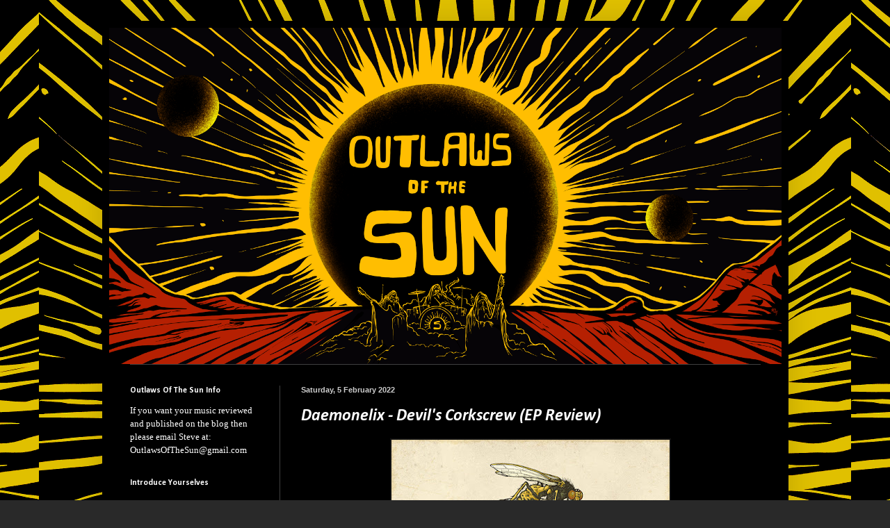

--- FILE ---
content_type: text/html; charset=UTF-8
request_url: https://outlawsofthesun.blogspot.com/2022/02/daemonelix-devils-corkscrew-ep-review.html?m=0
body_size: 14910
content:
<!DOCTYPE html>
<html class='v2' dir='ltr' xmlns='http://www.w3.org/1999/xhtml' xmlns:b='http://www.google.com/2005/gml/b' xmlns:data='http://www.google.com/2005/gml/data' xmlns:expr='http://www.google.com/2005/gml/expr'>
<head>
<link href='https://www.blogger.com/static/v1/widgets/335934321-css_bundle_v2.css' rel='stylesheet' type='text/css'/>
<script type='text/javascript'>
 
  // Written by Amit Agarwal
  
  /* Get the full URL of the current blogger page */
  var blog = document.location.href.toLowerCase();
 
  /* Do not redirect if the domain is .com already */
  if (!blog.match(/\.blogspot\.com/)) {
 
    /* Replace the country TLD with .com and ncr switch */
    blog = blog.replace(/\.blogspot\..*?\//, ".blogspot.com/ncr/");
 
    /* Redirect to the new .com URL in the current tab */
    window.location.replace(blog);
  }
 
  // Source: http://labnol.org/?p=21031
  
</script>
<meta content='K8hlnCGhG0YtCI4GFvWvTSpt4IJmh8hW0-Be6zmuevk' name='google-site-verification'/>
<meta content='width=1100' name='viewport'/>
<meta content='text/html; charset=UTF-8' http-equiv='Content-Type'/>
<meta content='blogger' name='generator'/>
<link href='https://outlawsofthesun.blogspot.com/favicon.ico' rel='icon' type='image/x-icon'/>
<link href='https://outlawsofthesun.blogspot.com/2022/02/daemonelix-devils-corkscrew-ep-review.html' rel='canonical'/>
<link rel="alternate" type="application/atom+xml" title="Outlaws Of The Sun - Atom" href="https://outlawsofthesun.blogspot.com/feeds/posts/default" />
<link rel="alternate" type="application/rss+xml" title="Outlaws Of The Sun - RSS" href="https://outlawsofthesun.blogspot.com/feeds/posts/default?alt=rss" />
<link rel="service.post" type="application/atom+xml" title="Outlaws Of The Sun - Atom" href="https://www.blogger.com/feeds/444795387003740633/posts/default" />

<link rel="alternate" type="application/atom+xml" title="Outlaws Of The Sun - Atom" href="https://outlawsofthesun.blogspot.com/feeds/2283953181963036882/comments/default" />
<!--Can't find substitution for tag [blog.ieCssRetrofitLinks]-->
<link href='https://blogger.googleusercontent.com/img/a/AVvXsEgM-htzNl9-VfZnvwCW-DO0o_9MCwHgt4dH_qQd3vg_Gp64hWQcBsbmjAd6TV0wapRnHEudYMC9iAS-AkSCbE0SqF6DcifTsuw1z4sAud-GcsRR2riRpgECYkzm7Ji9YGMfvA9WZigqS4YUg1lqDWsbfSXqXcBHnFyRhlLDftY21NjWbZSjwF-pOUhvIA=w400-h400' rel='image_src'/>
<meta content='https://outlawsofthesun.blogspot.com/2022/02/daemonelix-devils-corkscrew-ep-review.html' property='og:url'/>
<meta content='Daemonelix - Devil&#39;s Corkscrew (EP Review)' property='og:title'/>
<meta content='Ex-The Sludgelord Founder Now Doing A New Blog. Expect Reviews, News and Interviews from The Doom/Sludge/Stoner Metal World.' property='og:description'/>
<meta content='https://blogger.googleusercontent.com/img/a/AVvXsEgM-htzNl9-VfZnvwCW-DO0o_9MCwHgt4dH_qQd3vg_Gp64hWQcBsbmjAd6TV0wapRnHEudYMC9iAS-AkSCbE0SqF6DcifTsuw1z4sAud-GcsRR2riRpgECYkzm7Ji9YGMfvA9WZigqS4YUg1lqDWsbfSXqXcBHnFyRhlLDftY21NjWbZSjwF-pOUhvIA=w1200-h630-p-k-no-nu' property='og:image'/>
<title>Outlaws Of The Sun: Daemonelix - Devil's Corkscrew (EP Review)</title>
<style type='text/css'>@font-face{font-family:'Calibri';font-style:italic;font-weight:700;font-display:swap;src:url(//fonts.gstatic.com/l/font?kit=J7aYnpV-BGlaFfdAhLQgUp5aHRgejiMIKQ&skey=8b00183e5f6700b6&v=v15)format('woff2');unicode-range:U+0000-00FF,U+0131,U+0152-0153,U+02BB-02BC,U+02C6,U+02DA,U+02DC,U+0304,U+0308,U+0329,U+2000-206F,U+20AC,U+2122,U+2191,U+2193,U+2212,U+2215,U+FEFF,U+FFFD;}@font-face{font-family:'Calibri';font-style:normal;font-weight:400;font-display:swap;src:url(//fonts.gstatic.com/l/font?kit=J7afnpV-BGlaFfdAhLEY67FIEjg&skey=a1029226f80653a8&v=v15)format('woff2');unicode-range:U+0000-00FF,U+0131,U+0152-0153,U+02BB-02BC,U+02C6,U+02DA,U+02DC,U+0304,U+0308,U+0329,U+2000-206F,U+20AC,U+2122,U+2191,U+2193,U+2212,U+2215,U+FEFF,U+FFFD;}@font-face{font-family:'Calibri';font-style:normal;font-weight:700;font-display:swap;src:url(//fonts.gstatic.com/l/font?kit=J7aanpV-BGlaFfdAjAo9_pxqHxIZrCE&skey=cd2dd6afe6bf0eb2&v=v15)format('woff2');unicode-range:U+0000-00FF,U+0131,U+0152-0153,U+02BB-02BC,U+02C6,U+02DA,U+02DC,U+0304,U+0308,U+0329,U+2000-206F,U+20AC,U+2122,U+2191,U+2193,U+2212,U+2215,U+FEFF,U+FFFD;}</style>
<style id='page-skin-1' type='text/css'><!--
/*
-----------------------------------------------
Blogger Template Style
Name:     Simple
Designer: Blogger
URL:      www.blogger.com
----------------------------------------------- */
/* Content
----------------------------------------------- */
body {
font: normal normal 13px Calibri;
color: #ffffff;
background: #292929 url(//4.bp.blogspot.com/-QWrcbXHlsCY/WMO5R68fhaI/AAAAAAAADHI/_JOA4TJkH3sUAxoE-gZ9uaSo6cWp53_PQCK4B/s0/OutlawsBack.png) repeat scroll top center;
padding: 0 40px 40px 40px;
}
html body .region-inner {
min-width: 0;
max-width: 100%;
width: auto;
}
h2 {
font-size: 22px;
}
a:link {
text-decoration:none;
color: #0083ff;
}
a:visited {
text-decoration:none;
color: #ffffff;
}
a:hover {
text-decoration:underline;
color: #0083ff;
}
.body-fauxcolumn-outer .fauxcolumn-inner {
background: transparent none repeat scroll top left;
_background-image: none;
}
.body-fauxcolumn-outer .cap-top {
position: absolute;
z-index: 1;
height: 400px;
width: 100%;
}
.body-fauxcolumn-outer .cap-top .cap-left {
width: 100%;
background: transparent none repeat-x scroll top left;
_background-image: none;
}
.content-outer {
-moz-box-shadow: 0 0 40px rgba(0, 0, 0, .15);
-webkit-box-shadow: 0 0 5px rgba(0, 0, 0, .15);
-goog-ms-box-shadow: 0 0 10px #333333;
box-shadow: 0 0 40px rgba(0, 0, 0, .15);
margin-bottom: 1px;
}
.content-inner {
padding: 10px 10px;
}
.content-inner {
background-color: #000000;
}
/* Header
----------------------------------------------- */
.header-outer {
background: transparent none repeat-x scroll 0 -400px;
_background-image: none;
}
.Header h1 {
font: normal normal 60px Arial, Tahoma, Helvetica, FreeSans, sans-serif;
color: #ffffff;
text-shadow: -1px -1px 1px rgba(0, 0, 0, .2);
}
.Header h1 a {
color: #ffffff;
}
.Header .description {
font-size: 140%;
color: #0000ff;
}
.header-inner .Header .titlewrapper {
padding: 22px 30px;
}
.header-inner .Header .descriptionwrapper {
padding: 0 30px;
}
/* Tabs
----------------------------------------------- */
.tabs-inner .section:first-child {
border-top: 1px solid #404040;
}
.tabs-inner .section:first-child ul {
margin-top: -1px;
border-top: 1px solid #404040;
border-left: 0 solid #404040;
border-right: 0 solid #404040;
}
.tabs-inner .widget ul {
background: #222222 none repeat-x scroll 0 -800px;
_background-image: none;
border-bottom: 1px solid #404040;
margin-top: 0;
margin-left: -30px;
margin-right: -30px;
}
.tabs-inner .widget li a {
display: inline-block;
padding: .6em 1em;
font: normal normal 14px Arial, Tahoma, Helvetica, FreeSans, sans-serif;
color: #999999;
border-left: 1px solid #000000;
border-right: 0 solid #404040;
}
.tabs-inner .widget li:first-child a {
border-left: none;
}
.tabs-inner .widget li.selected a, .tabs-inner .widget li a:hover {
color: #ffffff;
background-color: #000000;
text-decoration: none;
}
/* Columns
----------------------------------------------- */
.main-outer {
border-top: 0 solid #404040;
}
.fauxcolumn-left-outer .fauxcolumn-inner {
border-right: 1px solid #404040;
}
.fauxcolumn-right-outer .fauxcolumn-inner {
border-left: 1px solid #404040;
}
/* Headings
----------------------------------------------- */
div.widget > h2,
div.widget h2.title {
margin: 0 0 1em 0;
font: normal bold 12px Calibri;
color: #ffffff;
}
/* Widgets
----------------------------------------------- */
.widget .zippy {
color: #999999;
text-shadow: 2px 2px 1px rgba(0, 0, 0, .1);
}
.widget .popular-posts ul {
list-style: none;
}
/* Posts
----------------------------------------------- */
h2.date-header {
font: normal bold 11px Arial, Tahoma, Helvetica, FreeSans, sans-serif;
}
.date-header span {
background-color: transparent;
color: #cccccc;
padding: inherit;
letter-spacing: inherit;
margin: inherit;
}
.main-inner {
padding-top: 30px;
padding-bottom: 30px;
}
.main-inner .column-center-inner {
padding: 0 15px;
}
.main-inner .column-center-inner .section {
margin: 0 15px;
}
.post {
margin: 0 0 25px 0;
}
h3.post-title, .comments h4 {
font: italic bold 24px Calibri;
margin: .75em 0 0;
}
.post-body {
font-size: 110%;
line-height: 1.4;
position: relative;
}
.post-body img, .post-body .tr-caption-container, .Profile img, .Image img,
.BlogList .item-thumbnail img {
padding: 0;
background: #111111;
border: 1px solid #111111;
-moz-box-shadow: 1px 1px 5px rgba(0, 0, 0, .1);
-webkit-box-shadow: 1px 1px 5px rgba(0, 0, 0, .1);
box-shadow: 1px 1px 5px rgba(0, 0, 0, .1);
}
.post-body img, .post-body .tr-caption-container {
padding: 1px;
}
.post-body .tr-caption-container {
color: #cccccc;
}
.post-body .tr-caption-container img {
padding: 0;
background: transparent;
border: none;
-moz-box-shadow: 0 0 0 rgba(0, 0, 0, .1);
-webkit-box-shadow: 0 0 0 rgba(0, 0, 0, .1);
box-shadow: 0 0 0 rgba(0, 0, 0, .1);
}
.post-header {
margin: 0 0 1.5em;
line-height: 1.6;
font-size: 90%;
}
.post-footer {
margin: 20px -2px 0;
padding: 5px 10px;
color: #888888;
background-color: #303030;
border-bottom: 1px solid #444444;
line-height: 1.6;
font-size: 90%;
}
#comments .comment-author {
padding-top: 1.5em;
border-top: 1px solid #404040;
background-position: 0 1.5em;
}
#comments .comment-author:first-child {
padding-top: 0;
border-top: none;
}
.avatar-image-container {
margin: .2em 0 0;
}
#comments .avatar-image-container img {
border: 1px solid #111111;
}
/* Comments
----------------------------------------------- */
.comments .comments-content .icon.blog-author {
background-repeat: no-repeat;
background-image: url([data-uri]);
}
.comments .comments-content .loadmore a {
border-top: 1px solid #999999;
border-bottom: 1px solid #999999;
}
.comments .comment-thread.inline-thread {
background-color: #303030;
}
.comments .continue {
border-top: 2px solid #999999;
}
/* Accents
---------------------------------------------- */
.section-columns td.columns-cell {
border-left: 1px solid #404040;
}
.blog-pager {
background: transparent none no-repeat scroll top center;
}
.blog-pager-older-link, .home-link,
.blog-pager-newer-link {
background-color: #000000;
padding: 5px;
}
.footer-outer {
border-top: 0 dashed #bbbbbb;
}
/* Mobile
----------------------------------------------- */
body.mobile  {
background-size: auto;
}
.mobile .body-fauxcolumn-outer {
background: transparent none repeat scroll top left;
}
.mobile .body-fauxcolumn-outer .cap-top {
background-size: 100% auto;
}
.mobile .content-outer {
-webkit-box-shadow: 0 0 3px rgba(0, 0, 0, .15);
box-shadow: 0 0 3px rgba(0, 0, 0, .15);
}
.mobile .tabs-inner .widget ul {
margin-left: 0;
margin-right: 0;
}
.mobile .post {
margin: 0;
}
.mobile .main-inner .column-center-inner .section {
margin: 0;
}
.mobile .date-header span {
padding: 0.1em 10px;
margin: 0 -10px;
}
.mobile h3.post-title {
margin: 0;
}
.mobile .blog-pager {
background: transparent none no-repeat scroll top center;
}
.mobile .footer-outer {
border-top: none;
}
.mobile .main-inner, .mobile .footer-inner {
background-color: #000000;
}
.mobile-index-contents {
color: #ffffff;
}
.mobile-link-button {
background-color: #0083ff;
}
.mobile-link-button a:link, .mobile-link-button a:visited {
color: #ffffff;
}
.mobile .tabs-inner .section:first-child {
border-top: none;
}
.mobile .tabs-inner .PageList .widget-content {
background-color: #000000;
color: #ffffff;
border-top: 1px solid #404040;
border-bottom: 1px solid #404040;
}
.mobile .tabs-inner .PageList .widget-content .pagelist-arrow {
border-left: 1px solid #404040;
}

--></style>
<style id='template-skin-1' type='text/css'><!--
body {
min-width: 987px;
}
.content-outer, .content-fauxcolumn-outer, .region-inner {
min-width: 987px;
max-width: 987px;
_width: 987px;
}
.main-inner .columns {
padding-left: 246px;
padding-right: 0px;
}
.main-inner .fauxcolumn-center-outer {
left: 246px;
right: 0px;
/* IE6 does not respect left and right together */
_width: expression(this.parentNode.offsetWidth -
parseInt("246px") -
parseInt("0px") + 'px');
}
.main-inner .fauxcolumn-left-outer {
width: 246px;
}
.main-inner .fauxcolumn-right-outer {
width: 0px;
}
.main-inner .column-left-outer {
width: 246px;
right: 100%;
margin-left: -246px;
}
.main-inner .column-right-outer {
width: 0px;
margin-right: -0px;
}
#layout {
min-width: 0;
}
#layout .content-outer {
min-width: 0;
width: 800px;
}
#layout .region-inner {
min-width: 0;
width: auto;
}
--></style>
<link href='https://www.blogger.com/dyn-css/authorization.css?targetBlogID=444795387003740633&amp;zx=70c77322-2e2b-4703-9065-b8ba1e085241' media='none' onload='if(media!=&#39;all&#39;)media=&#39;all&#39;' rel='stylesheet'/><noscript><link href='https://www.blogger.com/dyn-css/authorization.css?targetBlogID=444795387003740633&amp;zx=70c77322-2e2b-4703-9065-b8ba1e085241' rel='stylesheet'/></noscript>
<meta name='google-adsense-platform-account' content='ca-host-pub-1556223355139109'/>
<meta name='google-adsense-platform-domain' content='blogspot.com'/>

<link rel="stylesheet" href="https://fonts.googleapis.com/css2?display=swap&family=Calibri"></head>
<body class='loading variant-dark'>
<div class='navbar no-items section' id='navbar' name='Navbar'>
</div>
<div class='body-fauxcolumns'>
<div class='fauxcolumn-outer body-fauxcolumn-outer'>
<div class='cap-top'>
<div class='cap-left'></div>
<div class='cap-right'></div>
</div>
<div class='fauxborder-left'>
<div class='fauxborder-right'></div>
<div class='fauxcolumn-inner'>
</div>
</div>
<div class='cap-bottom'>
<div class='cap-left'></div>
<div class='cap-right'></div>
</div>
</div>
</div>
<div class='content'>
<div class='content-fauxcolumns'>
<div class='fauxcolumn-outer content-fauxcolumn-outer'>
<div class='cap-top'>
<div class='cap-left'></div>
<div class='cap-right'></div>
</div>
<div class='fauxborder-left'>
<div class='fauxborder-right'></div>
<div class='fauxcolumn-inner'>
</div>
</div>
<div class='cap-bottom'>
<div class='cap-left'></div>
<div class='cap-right'></div>
</div>
</div>
</div>
<div class='content-outer'>
<div class='content-cap-top cap-top'>
<div class='cap-left'></div>
<div class='cap-right'></div>
</div>
<div class='fauxborder-left content-fauxborder-left'>
<div class='fauxborder-right content-fauxborder-right'></div>
<div class='content-inner'>
<header>
<div class='header-outer'>
<div class='header-cap-top cap-top'>
<div class='cap-left'></div>
<div class='cap-right'></div>
</div>
<div class='fauxborder-left header-fauxborder-left'>
<div class='fauxborder-right header-fauxborder-right'></div>
<div class='region-inner header-inner'>
<div class='header section' id='header' name='Header'><div class='widget Header' data-version='1' id='Header1'>
<div id='header-inner'>
<a href='https://outlawsofthesun.blogspot.com/?m=0' style='display: block'>
<img alt='Outlaws Of The Sun' height='800px; ' id='Header1_headerimg' src='https://blogger.googleusercontent.com/img/b/R29vZ2xl/AVvXsEhGQXOEf9b3il3sijtQYmLxLNP563CSCtt7QHGIeVordFu9eMyO2pscDTHNn9ABcW9-nZErYlcJF8E3tECyDTMzlbbo-riBfxpSWUQRBt5fRjIDVxdh9eRajNgzrzf3wzKl6PK5HsS8BM05/s1600/Outlaws1.png' style='display: block; height:auto; width:100%;' width='1600px; '/>
</a>
</div>
</div></div>
</div>
</div>
<div class='header-cap-bottom cap-bottom'>
<div class='cap-left'></div>
<div class='cap-right'></div>
</div>
</div>
</header>
<div class='tabs-outer'>
<div class='tabs-cap-top cap-top'>
<div class='cap-left'></div>
<div class='cap-right'></div>
</div>
<div class='fauxborder-left tabs-fauxborder-left'>
<div class='fauxborder-right tabs-fauxborder-right'></div>
<div class='region-inner tabs-inner'>
<div class='tabs no-items section' id='crosscol' name='Cross-column'></div>
<div class='tabs no-items section' id='crosscol-overflow' name='Cross-Column 2'></div>
</div>
</div>
<div class='tabs-cap-bottom cap-bottom'>
<div class='cap-left'></div>
<div class='cap-right'></div>
</div>
</div>
<div class='main-outer'>
<div class='main-cap-top cap-top'>
<div class='cap-left'></div>
<div class='cap-right'></div>
</div>
<div class='fauxborder-left main-fauxborder-left'>
<div class='fauxborder-right main-fauxborder-right'></div>
<div class='region-inner main-inner'>
<div class='columns fauxcolumns'>
<div class='fauxcolumn-outer fauxcolumn-center-outer'>
<div class='cap-top'>
<div class='cap-left'></div>
<div class='cap-right'></div>
</div>
<div class='fauxborder-left'>
<div class='fauxborder-right'></div>
<div class='fauxcolumn-inner'>
</div>
</div>
<div class='cap-bottom'>
<div class='cap-left'></div>
<div class='cap-right'></div>
</div>
</div>
<div class='fauxcolumn-outer fauxcolumn-left-outer'>
<div class='cap-top'>
<div class='cap-left'></div>
<div class='cap-right'></div>
</div>
<div class='fauxborder-left'>
<div class='fauxborder-right'></div>
<div class='fauxcolumn-inner'>
</div>
</div>
<div class='cap-bottom'>
<div class='cap-left'></div>
<div class='cap-right'></div>
</div>
</div>
<div class='fauxcolumn-outer fauxcolumn-right-outer'>
<div class='cap-top'>
<div class='cap-left'></div>
<div class='cap-right'></div>
</div>
<div class='fauxborder-left'>
<div class='fauxborder-right'></div>
<div class='fauxcolumn-inner'>
</div>
</div>
<div class='cap-bottom'>
<div class='cap-left'></div>
<div class='cap-right'></div>
</div>
</div>
<!-- corrects IE6 width calculation -->
<div class='columns-inner'>
<div class='column-center-outer'>
<div class='column-center-inner'>
<div class='main section' id='main' name='Main'><div class='widget Blog' data-version='1' id='Blog1'>
<div class='blog-posts hfeed'>

          <div class="date-outer">
        
<h2 class='date-header'><span>Saturday, 5 February 2022</span></h2>

          <div class="date-posts">
        
<div class='post-outer'>
<div class='post hentry' itemprop='blogPost' itemscope='itemscope' itemtype='http://schema.org/BlogPosting'>
<meta content='https://blogger.googleusercontent.com/img/a/AVvXsEgM-htzNl9-VfZnvwCW-DO0o_9MCwHgt4dH_qQd3vg_Gp64hWQcBsbmjAd6TV0wapRnHEudYMC9iAS-AkSCbE0SqF6DcifTsuw1z4sAud-GcsRR2riRpgECYkzm7Ji9YGMfvA9WZigqS4YUg1lqDWsbfSXqXcBHnFyRhlLDftY21NjWbZSjwF-pOUhvIA=w400-h400' itemprop='image_url'/>
<meta content='444795387003740633' itemprop='blogId'/>
<meta content='2283953181963036882' itemprop='postId'/>
<a name='2283953181963036882'></a>
<h3 class='post-title entry-title' itemprop='name'>
Daemonelix - Devil's Corkscrew (EP Review)
</h3>
<div class='post-header'>
<div class='post-header-line-1'></div>
</div>
<div class='post-body entry-content' id='post-body-2283953181963036882' itemprop='description articleBody'>
<p style="text-align: center;"><span style="font-family: Calibri; font-size: medium;"></span></p><div class="separator" style="clear: both; text-align: center;"><span style="font-family: Calibri; font-size: medium;"><a href="https://blogger.googleusercontent.com/img/a/AVvXsEgM-htzNl9-VfZnvwCW-DO0o_9MCwHgt4dH_qQd3vg_Gp64hWQcBsbmjAd6TV0wapRnHEudYMC9iAS-AkSCbE0SqF6DcifTsuw1z4sAud-GcsRR2riRpgECYkzm7Ji9YGMfvA9WZigqS4YUg1lqDWsbfSXqXcBHnFyRhlLDftY21NjWbZSjwF-pOUhvIA=s1200" style="margin-left: 1em; margin-right: 1em;"><img border="0" data-original-height="1200" data-original-width="1200" height="400" src="https://blogger.googleusercontent.com/img/a/AVvXsEgM-htzNl9-VfZnvwCW-DO0o_9MCwHgt4dH_qQd3vg_Gp64hWQcBsbmjAd6TV0wapRnHEudYMC9iAS-AkSCbE0SqF6DcifTsuw1z4sAud-GcsRR2riRpgECYkzm7Ji9YGMfvA9WZigqS4YUg1lqDWsbfSXqXcBHnFyRhlLDftY21NjWbZSjwF-pOUhvIA=w400-h400" width="400" /></a></span></div><p></p><p><span style="font-family: Calibri; font-size: medium;"><span style="white-space: pre-wrap;">Release Date: October 15th 2021. Record Label: Metal Assault Records. Format: CD/DD</span></span></p><span id="docs-internal-guid-dfaddb93-7fff-d24a-4222-e9d6e5525bf4"><p dir="ltr" style="line-height: 1.38; margin-bottom: 0pt; margin-top: 0pt;"><span style="font-style: italic; font-variant-east-asian: normal; font-variant-numeric: normal; font-weight: 700; text-decoration-line: underline; text-decoration-skip-ink: none; vertical-align: baseline; white-space: pre-wrap;"><span style="font-family: Calibri; font-size: medium;">Devil&#8217;s Corkscrew&nbsp; - Tracklisting</span></span></p><p dir="ltr" style="line-height: 1.38; margin-bottom: 0pt; margin-top: 0pt;"><span style="font-family: Calibri; font-size: medium;"><span style="font-style: italic; font-variant-east-asian: normal; font-variant-numeric: normal; vertical-align: baseline; white-space: pre-wrap;"><span class="Apple-tab-span" style="white-space: pre;">	</span></span><span style="font-style: italic; font-variant-east-asian: normal; font-variant-numeric: normal; vertical-align: baseline; white-space: pre-wrap;"><span class="Apple-tab-span" style="white-space: pre;">	</span></span></span></p><p dir="ltr" style="line-height: 1.38; margin-bottom: 0pt; margin-top: 0pt;"><span style="font-style: italic; font-variant-east-asian: normal; font-variant-numeric: normal; vertical-align: baseline; white-space: pre-wrap;"><span style="font-family: Calibri; font-size: medium;">1.Daemonelix 03:56&nbsp;</span></span></p><p dir="ltr" style="line-height: 1.38; margin-bottom: 0pt; margin-top: 0pt;"><span style="font-style: italic; font-variant-east-asian: normal; font-variant-numeric: normal; vertical-align: baseline; white-space: pre-wrap;"><span style="font-family: Calibri; font-size: medium;">2.Raise Crows 03:36&nbsp;</span></span></p><p dir="ltr" style="line-height: 1.38; margin-bottom: 0pt; margin-top: 0pt;"><span style="font-style: italic; font-variant-east-asian: normal; font-variant-numeric: normal; vertical-align: baseline; white-space: pre-wrap;"><span style="font-family: Calibri; font-size: medium;">3.In The Name Of Freedom 05:02</span></span></p><p dir="ltr" style="line-height: 1.38; margin-bottom: 0pt; margin-top: 0pt;"><span style="font-style: italic; font-variant-east-asian: normal; font-variant-numeric: normal; vertical-align: baseline; white-space: pre-wrap;"><span style="font-family: Calibri; font-size: medium;">4.Sing For The Moon 05:57</span></span></p><span style="font-family: Calibri; font-size: medium;"><br /></span><p dir="ltr" style="line-height: 1.38; margin-bottom: 0pt; margin-top: 0pt;"><span style="font-style: italic; font-variant-east-asian: normal; font-variant-numeric: normal; font-weight: 700; text-decoration-line: underline; text-decoration-skip-ink: none; vertical-align: baseline; white-space: pre-wrap;"><span style="font-family: Calibri; font-size: medium;">Members</span></span></p><span style="font-family: Calibri; font-size: medium;"><br /></span><p dir="ltr" style="line-height: 1.38; margin-bottom: 0pt; margin-top: 0pt;"><span style="font-style: italic; font-variant-east-asian: normal; font-variant-numeric: normal; vertical-align: baseline; white-space: pre-wrap;"><span style="font-family: Calibri; font-size: medium;">Vocals - Ana Garcia Lopez</span></span></p><p dir="ltr" style="line-height: 1.38; margin-bottom: 0pt; margin-top: 0pt;"><span style="font-style: italic; font-variant-east-asian: normal; font-variant-numeric: normal; vertical-align: baseline; white-space: pre-wrap;"><span style="font-family: Calibri; font-size: medium;">Guitar / Bass - Derek Phillips</span></span></p><p dir="ltr" style="line-height: 1.38; margin-bottom: 0pt; margin-top: 0pt;"><span style="font-style: italic; font-variant-east-asian: normal; font-variant-numeric: normal; vertical-align: baseline; white-space: pre-wrap;"><span style="font-family: Calibri; font-size: medium;">Leads - Andrew Luddy</span></span></p><p dir="ltr" style="line-height: 1.38; margin-bottom: 0pt; margin-top: 0pt;"><span style="font-style: italic; font-variant-east-asian: normal; font-variant-numeric: normal; vertical-align: baseline; white-space: pre-wrap;"><span style="font-family: Calibri; font-size: medium;">Drums - Pat Labuda</span></span></p><span style="font-family: Calibri; font-size: medium;"><br /></span><p dir="ltr" style="line-height: 1.38; margin-bottom: 0pt; margin-top: 0pt;"><span style="font-style: italic; font-variant-east-asian: normal; font-variant-numeric: normal; font-weight: 700; text-decoration-line: underline; text-decoration-skip-ink: none; vertical-align: baseline; white-space: pre-wrap;"><span style="font-family: Calibri; font-size: medium;">Review</span></span></p><span style="font-family: Calibri; font-size: medium;"><br /></span><p dir="ltr" style="line-height: 1.38; margin-bottom: 0pt; margin-top: 0pt;"><span style="font-variant-east-asian: normal; font-variant-numeric: normal; vertical-align: baseline; white-space: pre-wrap;"><span style="font-family: Calibri; font-size: medium;">Devil&#8217;s Corkscrew is the debut EP from Alternative Metal/Groove/Sludge Metallers Daemonelix and they have a not too subtle Extreme Metal flair within their grasp. The music moves firmly and freely within the constraints of Extreme Metal and friendlier styles of Hard Rock and Metal. Though the vocals remain in the extreme background with the harsh growls employed here. This shouldn&#8217;t really work but to the band&#8217;s credit everything does and can be quite catchy in places especially on the superb opening track Daemonelix.</span></span></p><span style="font-family: Calibri; font-size: medium;"><br /></span><p dir="ltr" style="line-height: 1.38; margin-bottom: 0pt; margin-top: 0pt;"><span style="font-variant-east-asian: normal; font-variant-numeric: normal; vertical-align: baseline; white-space: pre-wrap;"><span style="font-family: Calibri; font-size: medium;">There is a bombastic approach to Daemonelix music with the band playing Doom/Sludge Metal grooves as the main glue that holds everything together before switching to a more brutal style of Groove and Thrash Metal. The EP contains a heavy amount of modern day beatdowns that I haven&#8217;t heard this good in a long time.&nbsp;</span></span></p><span style="font-family: Calibri; font-size: medium;"><br /></span><p dir="ltr" style="line-height: 1.38; margin-bottom: 0pt; margin-top: 0pt;"><span style="font-variant-east-asian: normal; font-variant-numeric: normal; vertical-align: baseline; white-space: pre-wrap;"><span style="font-family: Calibri; font-size: medium;">The other songs Raise Crows, In the Name Of Freedom and Sing For The Moon rumble on within their own catchy and bleak narrative with the band breaking out to play whatever comes to mind. A bleak psychedelic narrative makes itself known with lyrics that make you think. The release is backed up by solid production values and feels like a modern day extreme release should.&nbsp;</span></span></p><span style="font-family: Calibri; font-size: medium;"><br /></span><p dir="ltr" style="line-height: 1.38; margin-bottom: 0pt; margin-top: 0pt;"><span style="font-variant-east-asian: normal; font-variant-numeric: normal; vertical-align: baseline; white-space: pre-wrap;"><span style="font-family: Calibri; font-size: medium;">This is a well-made and superbly entertaining release and if you like your Doom/Sludge Metal with extra extreme aggressive bite then this is the release for you.</span></span></p><span style="font-family: Calibri; font-size: medium;"><br /></span><p dir="ltr" style="line-height: 1.38; margin-bottom: 0pt; margin-top: 0pt;"><span style="font-style: italic; font-variant-east-asian: normal; font-variant-numeric: normal; font-weight: 700; vertical-align: baseline; white-space: pre-wrap;"><span style="font-family: Calibri; font-size: medium;">Words by Steve Howe</span></span></p><p dir="ltr" style="line-height: 1.38; margin-bottom: 0pt; margin-top: 0pt;"><br /></p><p dir="ltr" style="line-height: 1.38; margin-bottom: 0pt; margin-top: 0pt;"><span style="font-style: italic; font-variant-east-asian: normal; font-variant-numeric: normal; font-weight: 700; text-decoration-line: underline; text-decoration-skip-ink: none; vertical-align: baseline; white-space: pre-wrap;"><span style="font-family: Calibri; font-size: medium;">Links</span></span></p><span style="font-family: Calibri; font-size: medium;"><br /></span><p dir="ltr" style="line-height: 1.38; margin-bottom: 0pt; margin-top: 0pt;"><span style="font-variant-east-asian: normal; font-variant-numeric: normal; font-weight: 700; vertical-align: baseline; white-space: pre-wrap;"><span style="font-family: Calibri; font-size: medium;"><a href="https://www.facebook.com/daemonelix13/" rel="nofollow" target="_blank">Facebook</a> | <a href="https://daemonelix.bandcamp.com/releases" rel="nofollow" target="_blank">BandCamp</a></span></span></p><div><span face="Calibri, sans-serif" style="font-size: 11pt; font-variant-east-asian: normal; font-variant-numeric: normal; font-weight: 700; vertical-align: baseline; white-space: pre-wrap;"><br /></span></div></span>

<iframe seamless="" src="https://bandcamp.com/EmbeddedPlayer/album=2944679290/size=large/bgcol=ffffff/linkcol=0687f5/transparent=true/" style="border: 0; height: 588px; width: 350px;"><a href="https://daemonelix.bandcamp.com/album/devils-corkscrew">Devil&#39;s Corkscrew by Daemonelix</a></iframe>
<div style='clear: both;'></div>
</div>
<div class='post-footer'>
<div class='post-footer-line post-footer-line-1'><span class='post-author vcard'>
Posted by
<span class='fn' itemprop='author' itemscope='itemscope' itemtype='http://schema.org/Person'>
<meta content='https://www.blogger.com/profile/02825716855728938589' itemprop='url'/>
<a class='g-profile' href='https://www.blogger.com/profile/02825716855728938589' rel='author' title='author profile'>
<span itemprop='name'>Outlaws Of The Sun</span>
</a>
</span>
</span>
<span class='post-timestamp'>
at
<meta content='https://outlawsofthesun.blogspot.com/2022/02/daemonelix-devils-corkscrew-ep-review.html' itemprop='url'/>
<a class='timestamp-link' href='https://outlawsofthesun.blogspot.com/2022/02/daemonelix-devils-corkscrew-ep-review.html?m=0' rel='bookmark' title='permanent link'><abbr class='published' itemprop='datePublished' title='2022-02-05T08:17:00Z'>08:17</abbr></a>
</span>
<span class='post-comment-link'>
</span>
<span class='post-icons'>
<span class='item-control blog-admin pid-909930976'>
<a href='https://www.blogger.com/post-edit.g?blogID=444795387003740633&postID=2283953181963036882&from=pencil' title='Edit Post'>
<img alt='' class='icon-action' height='18' src='https://resources.blogblog.com/img/icon18_edit_allbkg.gif' width='18'/>
</a>
</span>
</span>
<div class='post-share-buttons goog-inline-block'>
<a class='goog-inline-block share-button sb-email' href='https://www.blogger.com/share-post.g?blogID=444795387003740633&postID=2283953181963036882&target=email' target='_blank' title='Email This'><span class='share-button-link-text'>Email This</span></a><a class='goog-inline-block share-button sb-blog' href='https://www.blogger.com/share-post.g?blogID=444795387003740633&postID=2283953181963036882&target=blog' onclick='window.open(this.href, "_blank", "height=270,width=475"); return false;' target='_blank' title='BlogThis!'><span class='share-button-link-text'>BlogThis!</span></a><a class='goog-inline-block share-button sb-twitter' href='https://www.blogger.com/share-post.g?blogID=444795387003740633&postID=2283953181963036882&target=twitter' target='_blank' title='Share to X'><span class='share-button-link-text'>Share to X</span></a><a class='goog-inline-block share-button sb-facebook' href='https://www.blogger.com/share-post.g?blogID=444795387003740633&postID=2283953181963036882&target=facebook' onclick='window.open(this.href, "_blank", "height=430,width=640"); return false;' target='_blank' title='Share to Facebook'><span class='share-button-link-text'>Share to Facebook</span></a><a class='goog-inline-block share-button sb-pinterest' href='https://www.blogger.com/share-post.g?blogID=444795387003740633&postID=2283953181963036882&target=pinterest' target='_blank' title='Share to Pinterest'><span class='share-button-link-text'>Share to Pinterest</span></a>
</div>
</div>
<div class='post-footer-line post-footer-line-2'><span class='post-labels'>
Labels:
<a href='https://outlawsofthesun.blogspot.com/search/label/Daemonelix?m=0' rel='tag'>Daemonelix</a>,
<a href='https://outlawsofthesun.blogspot.com/search/label/Doom%20Metal?m=0' rel='tag'>Doom Metal</a>,
<a href='https://outlawsofthesun.blogspot.com/search/label/EP%20Reviews?m=0' rel='tag'>EP Reviews</a>,
<a href='https://outlawsofthesun.blogspot.com/search/label/Extreme%20Metal?m=0' rel='tag'>Extreme Metal</a>,
<a href='https://outlawsofthesun.blogspot.com/search/label/Groove%20Metal?m=0' rel='tag'>Groove Metal</a>,
<a href='https://outlawsofthesun.blogspot.com/search/label/Sludge%20Metal?m=0' rel='tag'>Sludge Metal</a>,
<a href='https://outlawsofthesun.blogspot.com/search/label/Steve%20Howe?m=0' rel='tag'>Steve Howe</a>
</span>
</div>
<div class='post-footer-line post-footer-line-3'><span class='post-location'>
</span>
</div>
</div>
</div>
<div class='comments' id='comments'>
<a name='comments'></a>
</div>
</div>

        </div></div>
      
</div>
<div class='blog-pager' id='blog-pager'>
<span id='blog-pager-newer-link'>
<a class='blog-pager-newer-link' href='https://outlawsofthesun.blogspot.com/2022/02/iron-linings-pressure-valve-ep-review.html?m=0' id='Blog1_blog-pager-newer-link' title='Newer Post'>Newer Post</a>
</span>
<span id='blog-pager-older-link'>
<a class='blog-pager-older-link' href='https://outlawsofthesun.blogspot.com/2022/02/kurokuma-born-of-obsidian-album-review.html?m=0' id='Blog1_blog-pager-older-link' title='Older Post'>Older Post</a>
</span>
<a class='home-link' href='https://outlawsofthesun.blogspot.com/?m=0'>Home</a>
<div class='blog-mobile-link'>
<a href='https://outlawsofthesun.blogspot.com/2022/02/daemonelix-devils-corkscrew-ep-review.html?m=1'>View mobile version</a>
</div>
</div>
<div class='clear'></div>
<div class='post-feeds'>
</div>
</div></div>
</div>
</div>
<div class='column-left-outer'>
<div class='column-left-inner'>
<aside>
<div class='sidebar section' id='sidebar-left-1'><div class='widget Text' data-version='1' id='Text1'>
<h2 class='title'>Outlaws Of The Sun Info</h2>
<div class='widget-content'>
<span =""   style="font-family:&quot;;font-size:medium;">If you want your music reviewed and published on the blog then please email Steve at: OutlawsOfTheSun@gmail.com</span>
</div>
<div class='clear'></div>
</div><div class='widget FeaturedPost' data-version='1' id='FeaturedPost1'>
<h2 class='title'>Introduce Yourselves</h2>
<div class='post-summary'>
<h3><a href='https://outlawsofthesun.blogspot.com/2021/12/attention-for-all-bandsartists-within.html?m=0'>Attention For All Bands/Artists Within Hard Rock/Heavy Metal Scene - Introduce Yourselves</a></h3>
<p>
I&#39;m introducing a new feature on the blog called &quot; Introduce Yourselves &quot; where bands/artists within the Hard Rock/Heavy Metal...
</p>
<img class='image' src='https://blogger.googleusercontent.com/img/a/AVvXsEifKaMwaAaB4C35eon7aDo8LBPE6xgS8g9lKvZDRawycl3gGqYsRbnyvE5l57y5trVD18pYRMaH59N1wAZ8gyQyO5qRUq1y3STlBniy3SuHU02RHS15JTMx1KNec5Aq_ccnI5YM3CGxoqwE0Zcu9UzIzJuoKyL3TxPnpgWigcJbOXtrpUC2NNeSRybOFw=w640-h320'/>
</div>
<style type='text/css'>
    .image {
      width: 100%;
    }
  </style>
<div class='clear'></div>
</div><div class='widget BlogArchive' data-version='1' id='BlogArchive1'>
<h2>Blog Archive</h2>
<div class='widget-content'>
<div id='ArchiveList'>
<div id='BlogArchive1_ArchiveList'>
<ul class='hierarchy'>
<li class='archivedate collapsed'>
<a class='toggle' href='javascript:void(0)'>
<span class='zippy'>

        &#9658;&#160;
      
</span>
</a>
<a class='post-count-link' href='https://outlawsofthesun.blogspot.com/2026/?m=0'>
2026
</a>
<span class='post-count' dir='ltr'>(38)</span>
<ul class='hierarchy'>
<li class='archivedate collapsed'>
<a class='toggle' href='javascript:void(0)'>
<span class='zippy'>

        &#9658;&#160;
      
</span>
</a>
<a class='post-count-link' href='https://outlawsofthesun.blogspot.com/2026/01/?m=0'>
January
</a>
<span class='post-count' dir='ltr'>(38)</span>
</li>
</ul>
</li>
</ul>
<ul class='hierarchy'>
<li class='archivedate collapsed'>
<a class='toggle' href='javascript:void(0)'>
<span class='zippy'>

        &#9658;&#160;
      
</span>
</a>
<a class='post-count-link' href='https://outlawsofthesun.blogspot.com/2025/?m=0'>
2025
</a>
<span class='post-count' dir='ltr'>(722)</span>
<ul class='hierarchy'>
<li class='archivedate collapsed'>
<a class='toggle' href='javascript:void(0)'>
<span class='zippy'>

        &#9658;&#160;
      
</span>
</a>
<a class='post-count-link' href='https://outlawsofthesun.blogspot.com/2025/12/?m=0'>
December
</a>
<span class='post-count' dir='ltr'>(46)</span>
</li>
</ul>
<ul class='hierarchy'>
<li class='archivedate collapsed'>
<a class='toggle' href='javascript:void(0)'>
<span class='zippy'>

        &#9658;&#160;
      
</span>
</a>
<a class='post-count-link' href='https://outlawsofthesun.blogspot.com/2025/11/?m=0'>
November
</a>
<span class='post-count' dir='ltr'>(57)</span>
</li>
</ul>
<ul class='hierarchy'>
<li class='archivedate collapsed'>
<a class='toggle' href='javascript:void(0)'>
<span class='zippy'>

        &#9658;&#160;
      
</span>
</a>
<a class='post-count-link' href='https://outlawsofthesun.blogspot.com/2025/10/?m=0'>
October
</a>
<span class='post-count' dir='ltr'>(69)</span>
</li>
</ul>
<ul class='hierarchy'>
<li class='archivedate collapsed'>
<a class='toggle' href='javascript:void(0)'>
<span class='zippy'>

        &#9658;&#160;
      
</span>
</a>
<a class='post-count-link' href='https://outlawsofthesun.blogspot.com/2025/09/?m=0'>
September
</a>
<span class='post-count' dir='ltr'>(65)</span>
</li>
</ul>
<ul class='hierarchy'>
<li class='archivedate collapsed'>
<a class='toggle' href='javascript:void(0)'>
<span class='zippy'>

        &#9658;&#160;
      
</span>
</a>
<a class='post-count-link' href='https://outlawsofthesun.blogspot.com/2025/08/?m=0'>
August
</a>
<span class='post-count' dir='ltr'>(61)</span>
</li>
</ul>
<ul class='hierarchy'>
<li class='archivedate collapsed'>
<a class='toggle' href='javascript:void(0)'>
<span class='zippy'>

        &#9658;&#160;
      
</span>
</a>
<a class='post-count-link' href='https://outlawsofthesun.blogspot.com/2025/07/?m=0'>
July
</a>
<span class='post-count' dir='ltr'>(63)</span>
</li>
</ul>
<ul class='hierarchy'>
<li class='archivedate collapsed'>
<a class='toggle' href='javascript:void(0)'>
<span class='zippy'>

        &#9658;&#160;
      
</span>
</a>
<a class='post-count-link' href='https://outlawsofthesun.blogspot.com/2025/06/?m=0'>
June
</a>
<span class='post-count' dir='ltr'>(43)</span>
</li>
</ul>
<ul class='hierarchy'>
<li class='archivedate collapsed'>
<a class='toggle' href='javascript:void(0)'>
<span class='zippy'>

        &#9658;&#160;
      
</span>
</a>
<a class='post-count-link' href='https://outlawsofthesun.blogspot.com/2025/05/?m=0'>
May
</a>
<span class='post-count' dir='ltr'>(70)</span>
</li>
</ul>
<ul class='hierarchy'>
<li class='archivedate collapsed'>
<a class='toggle' href='javascript:void(0)'>
<span class='zippy'>

        &#9658;&#160;
      
</span>
</a>
<a class='post-count-link' href='https://outlawsofthesun.blogspot.com/2025/04/?m=0'>
April
</a>
<span class='post-count' dir='ltr'>(61)</span>
</li>
</ul>
<ul class='hierarchy'>
<li class='archivedate collapsed'>
<a class='toggle' href='javascript:void(0)'>
<span class='zippy'>

        &#9658;&#160;
      
</span>
</a>
<a class='post-count-link' href='https://outlawsofthesun.blogspot.com/2025/03/?m=0'>
March
</a>
<span class='post-count' dir='ltr'>(71)</span>
</li>
</ul>
<ul class='hierarchy'>
<li class='archivedate collapsed'>
<a class='toggle' href='javascript:void(0)'>
<span class='zippy'>

        &#9658;&#160;
      
</span>
</a>
<a class='post-count-link' href='https://outlawsofthesun.blogspot.com/2025/02/?m=0'>
February
</a>
<span class='post-count' dir='ltr'>(58)</span>
</li>
</ul>
<ul class='hierarchy'>
<li class='archivedate collapsed'>
<a class='toggle' href='javascript:void(0)'>
<span class='zippy'>

        &#9658;&#160;
      
</span>
</a>
<a class='post-count-link' href='https://outlawsofthesun.blogspot.com/2025/01/?m=0'>
January
</a>
<span class='post-count' dir='ltr'>(58)</span>
</li>
</ul>
</li>
</ul>
<ul class='hierarchy'>
<li class='archivedate collapsed'>
<a class='toggle' href='javascript:void(0)'>
<span class='zippy'>

        &#9658;&#160;
      
</span>
</a>
<a class='post-count-link' href='https://outlawsofthesun.blogspot.com/2024/?m=0'>
2024
</a>
<span class='post-count' dir='ltr'>(742)</span>
<ul class='hierarchy'>
<li class='archivedate collapsed'>
<a class='toggle' href='javascript:void(0)'>
<span class='zippy'>

        &#9658;&#160;
      
</span>
</a>
<a class='post-count-link' href='https://outlawsofthesun.blogspot.com/2024/12/?m=0'>
December
</a>
<span class='post-count' dir='ltr'>(43)</span>
</li>
</ul>
<ul class='hierarchy'>
<li class='archivedate collapsed'>
<a class='toggle' href='javascript:void(0)'>
<span class='zippy'>

        &#9658;&#160;
      
</span>
</a>
<a class='post-count-link' href='https://outlawsofthesun.blogspot.com/2024/11/?m=0'>
November
</a>
<span class='post-count' dir='ltr'>(50)</span>
</li>
</ul>
<ul class='hierarchy'>
<li class='archivedate collapsed'>
<a class='toggle' href='javascript:void(0)'>
<span class='zippy'>

        &#9658;&#160;
      
</span>
</a>
<a class='post-count-link' href='https://outlawsofthesun.blogspot.com/2024/10/?m=0'>
October
</a>
<span class='post-count' dir='ltr'>(61)</span>
</li>
</ul>
<ul class='hierarchy'>
<li class='archivedate collapsed'>
<a class='toggle' href='javascript:void(0)'>
<span class='zippy'>

        &#9658;&#160;
      
</span>
</a>
<a class='post-count-link' href='https://outlawsofthesun.blogspot.com/2024/09/?m=0'>
September
</a>
<span class='post-count' dir='ltr'>(65)</span>
</li>
</ul>
<ul class='hierarchy'>
<li class='archivedate collapsed'>
<a class='toggle' href='javascript:void(0)'>
<span class='zippy'>

        &#9658;&#160;
      
</span>
</a>
<a class='post-count-link' href='https://outlawsofthesun.blogspot.com/2024/08/?m=0'>
August
</a>
<span class='post-count' dir='ltr'>(69)</span>
</li>
</ul>
<ul class='hierarchy'>
<li class='archivedate collapsed'>
<a class='toggle' href='javascript:void(0)'>
<span class='zippy'>

        &#9658;&#160;
      
</span>
</a>
<a class='post-count-link' href='https://outlawsofthesun.blogspot.com/2024/07/?m=0'>
July
</a>
<span class='post-count' dir='ltr'>(53)</span>
</li>
</ul>
<ul class='hierarchy'>
<li class='archivedate collapsed'>
<a class='toggle' href='javascript:void(0)'>
<span class='zippy'>

        &#9658;&#160;
      
</span>
</a>
<a class='post-count-link' href='https://outlawsofthesun.blogspot.com/2024/06/?m=0'>
June
</a>
<span class='post-count' dir='ltr'>(76)</span>
</li>
</ul>
<ul class='hierarchy'>
<li class='archivedate collapsed'>
<a class='toggle' href='javascript:void(0)'>
<span class='zippy'>

        &#9658;&#160;
      
</span>
</a>
<a class='post-count-link' href='https://outlawsofthesun.blogspot.com/2024/05/?m=0'>
May
</a>
<span class='post-count' dir='ltr'>(73)</span>
</li>
</ul>
<ul class='hierarchy'>
<li class='archivedate collapsed'>
<a class='toggle' href='javascript:void(0)'>
<span class='zippy'>

        &#9658;&#160;
      
</span>
</a>
<a class='post-count-link' href='https://outlawsofthesun.blogspot.com/2024/04/?m=0'>
April
</a>
<span class='post-count' dir='ltr'>(66)</span>
</li>
</ul>
<ul class='hierarchy'>
<li class='archivedate collapsed'>
<a class='toggle' href='javascript:void(0)'>
<span class='zippy'>

        &#9658;&#160;
      
</span>
</a>
<a class='post-count-link' href='https://outlawsofthesun.blogspot.com/2024/03/?m=0'>
March
</a>
<span class='post-count' dir='ltr'>(69)</span>
</li>
</ul>
<ul class='hierarchy'>
<li class='archivedate collapsed'>
<a class='toggle' href='javascript:void(0)'>
<span class='zippy'>

        &#9658;&#160;
      
</span>
</a>
<a class='post-count-link' href='https://outlawsofthesun.blogspot.com/2024/02/?m=0'>
February
</a>
<span class='post-count' dir='ltr'>(57)</span>
</li>
</ul>
<ul class='hierarchy'>
<li class='archivedate collapsed'>
<a class='toggle' href='javascript:void(0)'>
<span class='zippy'>

        &#9658;&#160;
      
</span>
</a>
<a class='post-count-link' href='https://outlawsofthesun.blogspot.com/2024/01/?m=0'>
January
</a>
<span class='post-count' dir='ltr'>(60)</span>
</li>
</ul>
</li>
</ul>
<ul class='hierarchy'>
<li class='archivedate collapsed'>
<a class='toggle' href='javascript:void(0)'>
<span class='zippy'>

        &#9658;&#160;
      
</span>
</a>
<a class='post-count-link' href='https://outlawsofthesun.blogspot.com/2023/?m=0'>
2023
</a>
<span class='post-count' dir='ltr'>(619)</span>
<ul class='hierarchy'>
<li class='archivedate collapsed'>
<a class='toggle' href='javascript:void(0)'>
<span class='zippy'>

        &#9658;&#160;
      
</span>
</a>
<a class='post-count-link' href='https://outlawsofthesun.blogspot.com/2023/12/?m=0'>
December
</a>
<span class='post-count' dir='ltr'>(57)</span>
</li>
</ul>
<ul class='hierarchy'>
<li class='archivedate collapsed'>
<a class='toggle' href='javascript:void(0)'>
<span class='zippy'>

        &#9658;&#160;
      
</span>
</a>
<a class='post-count-link' href='https://outlawsofthesun.blogspot.com/2023/11/?m=0'>
November
</a>
<span class='post-count' dir='ltr'>(62)</span>
</li>
</ul>
<ul class='hierarchy'>
<li class='archivedate collapsed'>
<a class='toggle' href='javascript:void(0)'>
<span class='zippy'>

        &#9658;&#160;
      
</span>
</a>
<a class='post-count-link' href='https://outlawsofthesun.blogspot.com/2023/10/?m=0'>
October
</a>
<span class='post-count' dir='ltr'>(55)</span>
</li>
</ul>
<ul class='hierarchy'>
<li class='archivedate collapsed'>
<a class='toggle' href='javascript:void(0)'>
<span class='zippy'>

        &#9658;&#160;
      
</span>
</a>
<a class='post-count-link' href='https://outlawsofthesun.blogspot.com/2023/09/?m=0'>
September
</a>
<span class='post-count' dir='ltr'>(60)</span>
</li>
</ul>
<ul class='hierarchy'>
<li class='archivedate collapsed'>
<a class='toggle' href='javascript:void(0)'>
<span class='zippy'>

        &#9658;&#160;
      
</span>
</a>
<a class='post-count-link' href='https://outlawsofthesun.blogspot.com/2023/08/?m=0'>
August
</a>
<span class='post-count' dir='ltr'>(57)</span>
</li>
</ul>
<ul class='hierarchy'>
<li class='archivedate collapsed'>
<a class='toggle' href='javascript:void(0)'>
<span class='zippy'>

        &#9658;&#160;
      
</span>
</a>
<a class='post-count-link' href='https://outlawsofthesun.blogspot.com/2023/07/?m=0'>
July
</a>
<span class='post-count' dir='ltr'>(48)</span>
</li>
</ul>
<ul class='hierarchy'>
<li class='archivedate collapsed'>
<a class='toggle' href='javascript:void(0)'>
<span class='zippy'>

        &#9658;&#160;
      
</span>
</a>
<a class='post-count-link' href='https://outlawsofthesun.blogspot.com/2023/06/?m=0'>
June
</a>
<span class='post-count' dir='ltr'>(49)</span>
</li>
</ul>
<ul class='hierarchy'>
<li class='archivedate collapsed'>
<a class='toggle' href='javascript:void(0)'>
<span class='zippy'>

        &#9658;&#160;
      
</span>
</a>
<a class='post-count-link' href='https://outlawsofthesun.blogspot.com/2023/05/?m=0'>
May
</a>
<span class='post-count' dir='ltr'>(50)</span>
</li>
</ul>
<ul class='hierarchy'>
<li class='archivedate collapsed'>
<a class='toggle' href='javascript:void(0)'>
<span class='zippy'>

        &#9658;&#160;
      
</span>
</a>
<a class='post-count-link' href='https://outlawsofthesun.blogspot.com/2023/04/?m=0'>
April
</a>
<span class='post-count' dir='ltr'>(41)</span>
</li>
</ul>
<ul class='hierarchy'>
<li class='archivedate collapsed'>
<a class='toggle' href='javascript:void(0)'>
<span class='zippy'>

        &#9658;&#160;
      
</span>
</a>
<a class='post-count-link' href='https://outlawsofthesun.blogspot.com/2023/03/?m=0'>
March
</a>
<span class='post-count' dir='ltr'>(54)</span>
</li>
</ul>
<ul class='hierarchy'>
<li class='archivedate collapsed'>
<a class='toggle' href='javascript:void(0)'>
<span class='zippy'>

        &#9658;&#160;
      
</span>
</a>
<a class='post-count-link' href='https://outlawsofthesun.blogspot.com/2023/02/?m=0'>
February
</a>
<span class='post-count' dir='ltr'>(43)</span>
</li>
</ul>
<ul class='hierarchy'>
<li class='archivedate collapsed'>
<a class='toggle' href='javascript:void(0)'>
<span class='zippy'>

        &#9658;&#160;
      
</span>
</a>
<a class='post-count-link' href='https://outlawsofthesun.blogspot.com/2023/01/?m=0'>
January
</a>
<span class='post-count' dir='ltr'>(43)</span>
</li>
</ul>
</li>
</ul>
<ul class='hierarchy'>
<li class='archivedate expanded'>
<a class='toggle' href='javascript:void(0)'>
<span class='zippy toggle-open'>

        &#9660;&#160;
      
</span>
</a>
<a class='post-count-link' href='https://outlawsofthesun.blogspot.com/2022/?m=0'>
2022
</a>
<span class='post-count' dir='ltr'>(455)</span>
<ul class='hierarchy'>
<li class='archivedate collapsed'>
<a class='toggle' href='javascript:void(0)'>
<span class='zippy'>

        &#9658;&#160;
      
</span>
</a>
<a class='post-count-link' href='https://outlawsofthesun.blogspot.com/2022/12/?m=0'>
December
</a>
<span class='post-count' dir='ltr'>(26)</span>
</li>
</ul>
<ul class='hierarchy'>
<li class='archivedate collapsed'>
<a class='toggle' href='javascript:void(0)'>
<span class='zippy'>

        &#9658;&#160;
      
</span>
</a>
<a class='post-count-link' href='https://outlawsofthesun.blogspot.com/2022/11/?m=0'>
November
</a>
<span class='post-count' dir='ltr'>(52)</span>
</li>
</ul>
<ul class='hierarchy'>
<li class='archivedate collapsed'>
<a class='toggle' href='javascript:void(0)'>
<span class='zippy'>

        &#9658;&#160;
      
</span>
</a>
<a class='post-count-link' href='https://outlawsofthesun.blogspot.com/2022/10/?m=0'>
October
</a>
<span class='post-count' dir='ltr'>(41)</span>
</li>
</ul>
<ul class='hierarchy'>
<li class='archivedate collapsed'>
<a class='toggle' href='javascript:void(0)'>
<span class='zippy'>

        &#9658;&#160;
      
</span>
</a>
<a class='post-count-link' href='https://outlawsofthesun.blogspot.com/2022/09/?m=0'>
September
</a>
<span class='post-count' dir='ltr'>(44)</span>
</li>
</ul>
<ul class='hierarchy'>
<li class='archivedate collapsed'>
<a class='toggle' href='javascript:void(0)'>
<span class='zippy'>

        &#9658;&#160;
      
</span>
</a>
<a class='post-count-link' href='https://outlawsofthesun.blogspot.com/2022/08/?m=0'>
August
</a>
<span class='post-count' dir='ltr'>(36)</span>
</li>
</ul>
<ul class='hierarchy'>
<li class='archivedate collapsed'>
<a class='toggle' href='javascript:void(0)'>
<span class='zippy'>

        &#9658;&#160;
      
</span>
</a>
<a class='post-count-link' href='https://outlawsofthesun.blogspot.com/2022/07/?m=0'>
July
</a>
<span class='post-count' dir='ltr'>(36)</span>
</li>
</ul>
<ul class='hierarchy'>
<li class='archivedate collapsed'>
<a class='toggle' href='javascript:void(0)'>
<span class='zippy'>

        &#9658;&#160;
      
</span>
</a>
<a class='post-count-link' href='https://outlawsofthesun.blogspot.com/2022/06/?m=0'>
June
</a>
<span class='post-count' dir='ltr'>(40)</span>
</li>
</ul>
<ul class='hierarchy'>
<li class='archivedate collapsed'>
<a class='toggle' href='javascript:void(0)'>
<span class='zippy'>

        &#9658;&#160;
      
</span>
</a>
<a class='post-count-link' href='https://outlawsofthesun.blogspot.com/2022/05/?m=0'>
May
</a>
<span class='post-count' dir='ltr'>(37)</span>
</li>
</ul>
<ul class='hierarchy'>
<li class='archivedate collapsed'>
<a class='toggle' href='javascript:void(0)'>
<span class='zippy'>

        &#9658;&#160;
      
</span>
</a>
<a class='post-count-link' href='https://outlawsofthesun.blogspot.com/2022/04/?m=0'>
April
</a>
<span class='post-count' dir='ltr'>(35)</span>
</li>
</ul>
<ul class='hierarchy'>
<li class='archivedate collapsed'>
<a class='toggle' href='javascript:void(0)'>
<span class='zippy'>

        &#9658;&#160;
      
</span>
</a>
<a class='post-count-link' href='https://outlawsofthesun.blogspot.com/2022/03/?m=0'>
March
</a>
<span class='post-count' dir='ltr'>(41)</span>
</li>
</ul>
<ul class='hierarchy'>
<li class='archivedate expanded'>
<a class='toggle' href='javascript:void(0)'>
<span class='zippy toggle-open'>

        &#9660;&#160;
      
</span>
</a>
<a class='post-count-link' href='https://outlawsofthesun.blogspot.com/2022/02/?m=0'>
February
</a>
<span class='post-count' dir='ltr'>(35)</span>
<ul class='posts'>
<li><a href='https://outlawsofthesun.blogspot.com/2022/02/z28-mach-ii-album-review.html?m=0'>Z28 - Mach II (Album Review)</a></li>
<li><a href='https://outlawsofthesun.blogspot.com/2022/02/idle-death-year-of-dread-album-review.html?m=0'>Idle Death - Year Of Dread (Album Review)</a></li>
<li><a href='https://outlawsofthesun.blogspot.com/2022/02/frozen-planet1969-not-from-1969-album.html?m=0'>Frozen Planet....1969 - Not From 1969 (Album Review)</a></li>
<li><a href='https://outlawsofthesun.blogspot.com/2022/02/copper-feast-records-announce-details.html?m=0'>Copper Feast Records Announce Details For Fuzz Mea...</a></li>
<li><a href='https://outlawsofthesun.blogspot.com/2022/02/tuskar-matriarch-album-review.html?m=0'>Tuskar - Matriarch (Album Review)</a></li>
<li><a href='https://outlawsofthesun.blogspot.com/2022/02/low-tide-riders-premiere-new-ep-wicked.html?m=0'>Low Tide Riders Premiere New EP WICKED In Full Ahe...</a></li>
<li><a href='https://outlawsofthesun.blogspot.com/2022/02/firebreather-dwell-in-fog-album-review.html?m=0'>Firebreather - Dwell In The Fog (Album Review)</a></li>
<li><a href='https://outlawsofthesun.blogspot.com/2022/02/acidsitter-release-new-video-for-new.html?m=0'>AcidSitter Release New Video For New Song STAYWATCH</a></li>
<li><a href='https://outlawsofthesun.blogspot.com/2022/02/majestic-mountains-records-fest-oslo.html?m=0'>Majestic Mountains Records Fest OSLO - June 2022</a></li>
<li><a href='https://outlawsofthesun.blogspot.com/2022/02/smoke-groupthink-album-review.html?m=0'>Smoke - Groupthink (Album Review)</a></li>
<li><a href='https://outlawsofthesun.blogspot.com/2022/02/mount-desert-fear-hart-album-review.html?m=0'>Mount Desert - Fear The Heart (Album Review)</a></li>
<li><a href='https://outlawsofthesun.blogspot.com/2022/02/mist-tower-fever-touch-song-review.html?m=0'>Mist Tower - Fever Touch (Song Review)</a></li>
<li><a href='https://outlawsofthesun.blogspot.com/2022/02/japanese-legends-eternal-elysium.html?m=0'>Japanese Legends Eternal Elysium Release an Annive...</a></li>
<li><a href='https://outlawsofthesun.blogspot.com/2022/02/lucy-kruger-lost-boys-release-amsterdam.html?m=0'>Lucy Kruger &amp; The Lost Boys release &#8216;Amsterdam&#8217; th...</a></li>
<li><a href='https://outlawsofthesun.blogspot.com/2022/02/fuzz-sagrado-new-dimension-album-review.html?m=0'>Fuzz Sagrado - A New Dimension (Album Review)</a></li>
<li><a href='https://outlawsofthesun.blogspot.com/2022/02/earl-of-hell-new-ep-get-smoked-to-be.html?m=0'>EARL OF HELL New EP Get Smoked To Be Released Via ...</a></li>
<li><a href='https://outlawsofthesun.blogspot.com/2022/02/weedpecker-ivthe-stream-of-forgotten.html?m=0'>Weedpecker - IV:The Stream Of Forgotten Thoughts (...</a></li>
<li><a href='https://outlawsofthesun.blogspot.com/2022/02/pike-vs-automaton-st-album-review.html?m=0'>Pike VS The Automaton - S/T (Album Review)</a></li>
<li><a href='https://outlawsofthesun.blogspot.com/2022/02/introduce-yourselves-fuzz-sagrado.html?m=0'>Introduce Yourselves: Fuzz Sagrado</a></li>
<li><a href='https://outlawsofthesun.blogspot.com/2022/02/the-dry-mouths-share-their-new-single.html?m=0'>The Dry Mouths share their new single &quot;Den-Dro Sum...</a></li>
<li><a href='https://outlawsofthesun.blogspot.com/2022/02/endtime-impending-doom-album-review.html?m=0'>ENDTIME - Impending Doom (Album Review)</a></li>
<li><a href='https://outlawsofthesun.blogspot.com/2022/02/pesta-releases-music-video-with-its.html?m=0'>Pesta releases a Music Video with its Stoner Doom ...</a></li>
<li><a href='https://outlawsofthesun.blogspot.com/2022/02/dread-bong-st-album-review.html?m=0'>Dread Bong = S/T (Album Review)</a></li>
<li><a href='https://outlawsofthesun.blogspot.com/2022/02/desert-rock-collective-stoner-shares.html?m=0'>Desert Rock Collective STÖNER Shares First Song Fr...</a></li>
<li><a href='https://outlawsofthesun.blogspot.com/2022/02/bevar-sea-timeless-zone-album-review.html?m=0'>Bevar Sea - The Timeless Zone (Album Review)</a></li>
<li><a href='https://outlawsofthesun.blogspot.com/2022/02/olaf-olafsonn-and-big-bad-trip-invite.html?m=0'>Olaf Olafsonn and the Big Bad Trip Invite Fans to ...</a></li>
<li><a href='https://outlawsofthesun.blogspot.com/2022/02/fostermother-ocean-album-review.html?m=0'>Fostermother - The Ocean (Album Review)</a></li>
<li><a href='https://outlawsofthesun.blogspot.com/2022/02/iron-linings-pressure-valve-ep-review.html?m=0'>Iron Linings - Pressure Valve (EP Review)</a></li>
<li><a href='https://outlawsofthesun.blogspot.com/2022/02/daemonelix-devils-corkscrew-ep-review.html?m=0'>Daemonelix - Devil&#39;s Corkscrew (EP Review)</a></li>
<li><a href='https://outlawsofthesun.blogspot.com/2022/02/kurokuma-born-of-obsidian-album-review.html?m=0'>Kurokuma - Born Of Obsidian (Album Review)</a></li>
<li><a href='https://outlawsofthesun.blogspot.com/2022/02/lunavieja-announce-new-single-and-pre.html?m=0'>LUNAVIEJA: Announce New SIngle and Pre-Order For N...</a></li>
<li><a href='https://outlawsofthesun.blogspot.com/2022/02/the-long-hunt-announces-new-threshold.html?m=0'>THE LONG HUNT Announces New &#39;Threshold Wanderer&#39; A...</a></li>
<li><a href='https://outlawsofthesun.blogspot.com/2022/02/introduce-yourselves-fastflows.html?m=0'>Introduce Yourselves: Fastflows</a></li>
<li><a href='https://outlawsofthesun.blogspot.com/2022/02/release-date-january-24th-2022.html?m=0'>Mud Spencer - Fuzz Soup (Album Review)</a></li>
<li><a href='https://outlawsofthesun.blogspot.com/2022/02/preamp-disaster-by-edges-album-review.html?m=0'>Preamp Disaster - By The Edges (Album Review)</a></li>
</ul>
</li>
</ul>
<ul class='hierarchy'>
<li class='archivedate collapsed'>
<a class='toggle' href='javascript:void(0)'>
<span class='zippy'>

        &#9658;&#160;
      
</span>
</a>
<a class='post-count-link' href='https://outlawsofthesun.blogspot.com/2022/01/?m=0'>
January
</a>
<span class='post-count' dir='ltr'>(32)</span>
</li>
</ul>
</li>
</ul>
<ul class='hierarchy'>
<li class='archivedate collapsed'>
<a class='toggle' href='javascript:void(0)'>
<span class='zippy'>

        &#9658;&#160;
      
</span>
</a>
<a class='post-count-link' href='https://outlawsofthesun.blogspot.com/2021/?m=0'>
2021
</a>
<span class='post-count' dir='ltr'>(379)</span>
<ul class='hierarchy'>
<li class='archivedate collapsed'>
<a class='toggle' href='javascript:void(0)'>
<span class='zippy'>

        &#9658;&#160;
      
</span>
</a>
<a class='post-count-link' href='https://outlawsofthesun.blogspot.com/2021/12/?m=0'>
December
</a>
<span class='post-count' dir='ltr'>(37)</span>
</li>
</ul>
<ul class='hierarchy'>
<li class='archivedate collapsed'>
<a class='toggle' href='javascript:void(0)'>
<span class='zippy'>

        &#9658;&#160;
      
</span>
</a>
<a class='post-count-link' href='https://outlawsofthesun.blogspot.com/2021/11/?m=0'>
November
</a>
<span class='post-count' dir='ltr'>(34)</span>
</li>
</ul>
<ul class='hierarchy'>
<li class='archivedate collapsed'>
<a class='toggle' href='javascript:void(0)'>
<span class='zippy'>

        &#9658;&#160;
      
</span>
</a>
<a class='post-count-link' href='https://outlawsofthesun.blogspot.com/2021/10/?m=0'>
October
</a>
<span class='post-count' dir='ltr'>(26)</span>
</li>
</ul>
<ul class='hierarchy'>
<li class='archivedate collapsed'>
<a class='toggle' href='javascript:void(0)'>
<span class='zippy'>

        &#9658;&#160;
      
</span>
</a>
<a class='post-count-link' href='https://outlawsofthesun.blogspot.com/2021/09/?m=0'>
September
</a>
<span class='post-count' dir='ltr'>(30)</span>
</li>
</ul>
<ul class='hierarchy'>
<li class='archivedate collapsed'>
<a class='toggle' href='javascript:void(0)'>
<span class='zippy'>

        &#9658;&#160;
      
</span>
</a>
<a class='post-count-link' href='https://outlawsofthesun.blogspot.com/2021/08/?m=0'>
August
</a>
<span class='post-count' dir='ltr'>(31)</span>
</li>
</ul>
<ul class='hierarchy'>
<li class='archivedate collapsed'>
<a class='toggle' href='javascript:void(0)'>
<span class='zippy'>

        &#9658;&#160;
      
</span>
</a>
<a class='post-count-link' href='https://outlawsofthesun.blogspot.com/2021/07/?m=0'>
July
</a>
<span class='post-count' dir='ltr'>(35)</span>
</li>
</ul>
<ul class='hierarchy'>
<li class='archivedate collapsed'>
<a class='toggle' href='javascript:void(0)'>
<span class='zippy'>

        &#9658;&#160;
      
</span>
</a>
<a class='post-count-link' href='https://outlawsofthesun.blogspot.com/2021/06/?m=0'>
June
</a>
<span class='post-count' dir='ltr'>(34)</span>
</li>
</ul>
<ul class='hierarchy'>
<li class='archivedate collapsed'>
<a class='toggle' href='javascript:void(0)'>
<span class='zippy'>

        &#9658;&#160;
      
</span>
</a>
<a class='post-count-link' href='https://outlawsofthesun.blogspot.com/2021/05/?m=0'>
May
</a>
<span class='post-count' dir='ltr'>(34)</span>
</li>
</ul>
<ul class='hierarchy'>
<li class='archivedate collapsed'>
<a class='toggle' href='javascript:void(0)'>
<span class='zippy'>

        &#9658;&#160;
      
</span>
</a>
<a class='post-count-link' href='https://outlawsofthesun.blogspot.com/2021/04/?m=0'>
April
</a>
<span class='post-count' dir='ltr'>(36)</span>
</li>
</ul>
<ul class='hierarchy'>
<li class='archivedate collapsed'>
<a class='toggle' href='javascript:void(0)'>
<span class='zippy'>

        &#9658;&#160;
      
</span>
</a>
<a class='post-count-link' href='https://outlawsofthesun.blogspot.com/2021/03/?m=0'>
March
</a>
<span class='post-count' dir='ltr'>(26)</span>
</li>
</ul>
<ul class='hierarchy'>
<li class='archivedate collapsed'>
<a class='toggle' href='javascript:void(0)'>
<span class='zippy'>

        &#9658;&#160;
      
</span>
</a>
<a class='post-count-link' href='https://outlawsofthesun.blogspot.com/2021/02/?m=0'>
February
</a>
<span class='post-count' dir='ltr'>(25)</span>
</li>
</ul>
<ul class='hierarchy'>
<li class='archivedate collapsed'>
<a class='toggle' href='javascript:void(0)'>
<span class='zippy'>

        &#9658;&#160;
      
</span>
</a>
<a class='post-count-link' href='https://outlawsofthesun.blogspot.com/2021/01/?m=0'>
January
</a>
<span class='post-count' dir='ltr'>(31)</span>
</li>
</ul>
</li>
</ul>
<ul class='hierarchy'>
<li class='archivedate collapsed'>
<a class='toggle' href='javascript:void(0)'>
<span class='zippy'>

        &#9658;&#160;
      
</span>
</a>
<a class='post-count-link' href='https://outlawsofthesun.blogspot.com/2020/?m=0'>
2020
</a>
<span class='post-count' dir='ltr'>(283)</span>
<ul class='hierarchy'>
<li class='archivedate collapsed'>
<a class='toggle' href='javascript:void(0)'>
<span class='zippy'>

        &#9658;&#160;
      
</span>
</a>
<a class='post-count-link' href='https://outlawsofthesun.blogspot.com/2020/12/?m=0'>
December
</a>
<span class='post-count' dir='ltr'>(30)</span>
</li>
</ul>
<ul class='hierarchy'>
<li class='archivedate collapsed'>
<a class='toggle' href='javascript:void(0)'>
<span class='zippy'>

        &#9658;&#160;
      
</span>
</a>
<a class='post-count-link' href='https://outlawsofthesun.blogspot.com/2020/11/?m=0'>
November
</a>
<span class='post-count' dir='ltr'>(31)</span>
</li>
</ul>
<ul class='hierarchy'>
<li class='archivedate collapsed'>
<a class='toggle' href='javascript:void(0)'>
<span class='zippy'>

        &#9658;&#160;
      
</span>
</a>
<a class='post-count-link' href='https://outlawsofthesun.blogspot.com/2020/10/?m=0'>
October
</a>
<span class='post-count' dir='ltr'>(19)</span>
</li>
</ul>
<ul class='hierarchy'>
<li class='archivedate collapsed'>
<a class='toggle' href='javascript:void(0)'>
<span class='zippy'>

        &#9658;&#160;
      
</span>
</a>
<a class='post-count-link' href='https://outlawsofthesun.blogspot.com/2020/08/?m=0'>
August
</a>
<span class='post-count' dir='ltr'>(2)</span>
</li>
</ul>
<ul class='hierarchy'>
<li class='archivedate collapsed'>
<a class='toggle' href='javascript:void(0)'>
<span class='zippy'>

        &#9658;&#160;
      
</span>
</a>
<a class='post-count-link' href='https://outlawsofthesun.blogspot.com/2020/07/?m=0'>
July
</a>
<span class='post-count' dir='ltr'>(28)</span>
</li>
</ul>
<ul class='hierarchy'>
<li class='archivedate collapsed'>
<a class='toggle' href='javascript:void(0)'>
<span class='zippy'>

        &#9658;&#160;
      
</span>
</a>
<a class='post-count-link' href='https://outlawsofthesun.blogspot.com/2020/06/?m=0'>
June
</a>
<span class='post-count' dir='ltr'>(30)</span>
</li>
</ul>
<ul class='hierarchy'>
<li class='archivedate collapsed'>
<a class='toggle' href='javascript:void(0)'>
<span class='zippy'>

        &#9658;&#160;
      
</span>
</a>
<a class='post-count-link' href='https://outlawsofthesun.blogspot.com/2020/05/?m=0'>
May
</a>
<span class='post-count' dir='ltr'>(24)</span>
</li>
</ul>
<ul class='hierarchy'>
<li class='archivedate collapsed'>
<a class='toggle' href='javascript:void(0)'>
<span class='zippy'>

        &#9658;&#160;
      
</span>
</a>
<a class='post-count-link' href='https://outlawsofthesun.blogspot.com/2020/04/?m=0'>
April
</a>
<span class='post-count' dir='ltr'>(32)</span>
</li>
</ul>
<ul class='hierarchy'>
<li class='archivedate collapsed'>
<a class='toggle' href='javascript:void(0)'>
<span class='zippy'>

        &#9658;&#160;
      
</span>
</a>
<a class='post-count-link' href='https://outlawsofthesun.blogspot.com/2020/03/?m=0'>
March
</a>
<span class='post-count' dir='ltr'>(29)</span>
</li>
</ul>
<ul class='hierarchy'>
<li class='archivedate collapsed'>
<a class='toggle' href='javascript:void(0)'>
<span class='zippy'>

        &#9658;&#160;
      
</span>
</a>
<a class='post-count-link' href='https://outlawsofthesun.blogspot.com/2020/02/?m=0'>
February
</a>
<span class='post-count' dir='ltr'>(32)</span>
</li>
</ul>
<ul class='hierarchy'>
<li class='archivedate collapsed'>
<a class='toggle' href='javascript:void(0)'>
<span class='zippy'>

        &#9658;&#160;
      
</span>
</a>
<a class='post-count-link' href='https://outlawsofthesun.blogspot.com/2020/01/?m=0'>
January
</a>
<span class='post-count' dir='ltr'>(26)</span>
</li>
</ul>
</li>
</ul>
<ul class='hierarchy'>
<li class='archivedate collapsed'>
<a class='toggle' href='javascript:void(0)'>
<span class='zippy'>

        &#9658;&#160;
      
</span>
</a>
<a class='post-count-link' href='https://outlawsofthesun.blogspot.com/2019/?m=0'>
2019
</a>
<span class='post-count' dir='ltr'>(298)</span>
<ul class='hierarchy'>
<li class='archivedate collapsed'>
<a class='toggle' href='javascript:void(0)'>
<span class='zippy'>

        &#9658;&#160;
      
</span>
</a>
<a class='post-count-link' href='https://outlawsofthesun.blogspot.com/2019/12/?m=0'>
December
</a>
<span class='post-count' dir='ltr'>(21)</span>
</li>
</ul>
<ul class='hierarchy'>
<li class='archivedate collapsed'>
<a class='toggle' href='javascript:void(0)'>
<span class='zippy'>

        &#9658;&#160;
      
</span>
</a>
<a class='post-count-link' href='https://outlawsofthesun.blogspot.com/2019/11/?m=0'>
November
</a>
<span class='post-count' dir='ltr'>(27)</span>
</li>
</ul>
<ul class='hierarchy'>
<li class='archivedate collapsed'>
<a class='toggle' href='javascript:void(0)'>
<span class='zippy'>

        &#9658;&#160;
      
</span>
</a>
<a class='post-count-link' href='https://outlawsofthesun.blogspot.com/2019/10/?m=0'>
October
</a>
<span class='post-count' dir='ltr'>(31)</span>
</li>
</ul>
<ul class='hierarchy'>
<li class='archivedate collapsed'>
<a class='toggle' href='javascript:void(0)'>
<span class='zippy'>

        &#9658;&#160;
      
</span>
</a>
<a class='post-count-link' href='https://outlawsofthesun.blogspot.com/2019/09/?m=0'>
September
</a>
<span class='post-count' dir='ltr'>(20)</span>
</li>
</ul>
<ul class='hierarchy'>
<li class='archivedate collapsed'>
<a class='toggle' href='javascript:void(0)'>
<span class='zippy'>

        &#9658;&#160;
      
</span>
</a>
<a class='post-count-link' href='https://outlawsofthesun.blogspot.com/2019/08/?m=0'>
August
</a>
<span class='post-count' dir='ltr'>(30)</span>
</li>
</ul>
<ul class='hierarchy'>
<li class='archivedate collapsed'>
<a class='toggle' href='javascript:void(0)'>
<span class='zippy'>

        &#9658;&#160;
      
</span>
</a>
<a class='post-count-link' href='https://outlawsofthesun.blogspot.com/2019/07/?m=0'>
July
</a>
<span class='post-count' dir='ltr'>(28)</span>
</li>
</ul>
<ul class='hierarchy'>
<li class='archivedate collapsed'>
<a class='toggle' href='javascript:void(0)'>
<span class='zippy'>

        &#9658;&#160;
      
</span>
</a>
<a class='post-count-link' href='https://outlawsofthesun.blogspot.com/2019/06/?m=0'>
June
</a>
<span class='post-count' dir='ltr'>(26)</span>
</li>
</ul>
<ul class='hierarchy'>
<li class='archivedate collapsed'>
<a class='toggle' href='javascript:void(0)'>
<span class='zippy'>

        &#9658;&#160;
      
</span>
</a>
<a class='post-count-link' href='https://outlawsofthesun.blogspot.com/2019/05/?m=0'>
May
</a>
<span class='post-count' dir='ltr'>(36)</span>
</li>
</ul>
<ul class='hierarchy'>
<li class='archivedate collapsed'>
<a class='toggle' href='javascript:void(0)'>
<span class='zippy'>

        &#9658;&#160;
      
</span>
</a>
<a class='post-count-link' href='https://outlawsofthesun.blogspot.com/2019/04/?m=0'>
April
</a>
<span class='post-count' dir='ltr'>(36)</span>
</li>
</ul>
<ul class='hierarchy'>
<li class='archivedate collapsed'>
<a class='toggle' href='javascript:void(0)'>
<span class='zippy'>

        &#9658;&#160;
      
</span>
</a>
<a class='post-count-link' href='https://outlawsofthesun.blogspot.com/2019/03/?m=0'>
March
</a>
<span class='post-count' dir='ltr'>(33)</span>
</li>
</ul>
<ul class='hierarchy'>
<li class='archivedate collapsed'>
<a class='toggle' href='javascript:void(0)'>
<span class='zippy'>

        &#9658;&#160;
      
</span>
</a>
<a class='post-count-link' href='https://outlawsofthesun.blogspot.com/2019/02/?m=0'>
February
</a>
<span class='post-count' dir='ltr'>(10)</span>
</li>
</ul>
</li>
</ul>
<ul class='hierarchy'>
<li class='archivedate collapsed'>
<a class='toggle' href='javascript:void(0)'>
<span class='zippy'>

        &#9658;&#160;
      
</span>
</a>
<a class='post-count-link' href='https://outlawsofthesun.blogspot.com/2018/?m=0'>
2018
</a>
<span class='post-count' dir='ltr'>(338)</span>
<ul class='hierarchy'>
<li class='archivedate collapsed'>
<a class='toggle' href='javascript:void(0)'>
<span class='zippy'>

        &#9658;&#160;
      
</span>
</a>
<a class='post-count-link' href='https://outlawsofthesun.blogspot.com/2018/12/?m=0'>
December
</a>
<span class='post-count' dir='ltr'>(25)</span>
</li>
</ul>
<ul class='hierarchy'>
<li class='archivedate collapsed'>
<a class='toggle' href='javascript:void(0)'>
<span class='zippy'>

        &#9658;&#160;
      
</span>
</a>
<a class='post-count-link' href='https://outlawsofthesun.blogspot.com/2018/11/?m=0'>
November
</a>
<span class='post-count' dir='ltr'>(43)</span>
</li>
</ul>
<ul class='hierarchy'>
<li class='archivedate collapsed'>
<a class='toggle' href='javascript:void(0)'>
<span class='zippy'>

        &#9658;&#160;
      
</span>
</a>
<a class='post-count-link' href='https://outlawsofthesun.blogspot.com/2018/10/?m=0'>
October
</a>
<span class='post-count' dir='ltr'>(2)</span>
</li>
</ul>
<ul class='hierarchy'>
<li class='archivedate collapsed'>
<a class='toggle' href='javascript:void(0)'>
<span class='zippy'>

        &#9658;&#160;
      
</span>
</a>
<a class='post-count-link' href='https://outlawsofthesun.blogspot.com/2018/09/?m=0'>
September
</a>
<span class='post-count' dir='ltr'>(28)</span>
</li>
</ul>
<ul class='hierarchy'>
<li class='archivedate collapsed'>
<a class='toggle' href='javascript:void(0)'>
<span class='zippy'>

        &#9658;&#160;
      
</span>
</a>
<a class='post-count-link' href='https://outlawsofthesun.blogspot.com/2018/08/?m=0'>
August
</a>
<span class='post-count' dir='ltr'>(32)</span>
</li>
</ul>
<ul class='hierarchy'>
<li class='archivedate collapsed'>
<a class='toggle' href='javascript:void(0)'>
<span class='zippy'>

        &#9658;&#160;
      
</span>
</a>
<a class='post-count-link' href='https://outlawsofthesun.blogspot.com/2018/07/?m=0'>
July
</a>
<span class='post-count' dir='ltr'>(27)</span>
</li>
</ul>
<ul class='hierarchy'>
<li class='archivedate collapsed'>
<a class='toggle' href='javascript:void(0)'>
<span class='zippy'>

        &#9658;&#160;
      
</span>
</a>
<a class='post-count-link' href='https://outlawsofthesun.blogspot.com/2018/06/?m=0'>
June
</a>
<span class='post-count' dir='ltr'>(31)</span>
</li>
</ul>
<ul class='hierarchy'>
<li class='archivedate collapsed'>
<a class='toggle' href='javascript:void(0)'>
<span class='zippy'>

        &#9658;&#160;
      
</span>
</a>
<a class='post-count-link' href='https://outlawsofthesun.blogspot.com/2018/05/?m=0'>
May
</a>
<span class='post-count' dir='ltr'>(34)</span>
</li>
</ul>
<ul class='hierarchy'>
<li class='archivedate collapsed'>
<a class='toggle' href='javascript:void(0)'>
<span class='zippy'>

        &#9658;&#160;
      
</span>
</a>
<a class='post-count-link' href='https://outlawsofthesun.blogspot.com/2018/04/?m=0'>
April
</a>
<span class='post-count' dir='ltr'>(32)</span>
</li>
</ul>
<ul class='hierarchy'>
<li class='archivedate collapsed'>
<a class='toggle' href='javascript:void(0)'>
<span class='zippy'>

        &#9658;&#160;
      
</span>
</a>
<a class='post-count-link' href='https://outlawsofthesun.blogspot.com/2018/03/?m=0'>
March
</a>
<span class='post-count' dir='ltr'>(25)</span>
</li>
</ul>
<ul class='hierarchy'>
<li class='archivedate collapsed'>
<a class='toggle' href='javascript:void(0)'>
<span class='zippy'>

        &#9658;&#160;
      
</span>
</a>
<a class='post-count-link' href='https://outlawsofthesun.blogspot.com/2018/02/?m=0'>
February
</a>
<span class='post-count' dir='ltr'>(26)</span>
</li>
</ul>
<ul class='hierarchy'>
<li class='archivedate collapsed'>
<a class='toggle' href='javascript:void(0)'>
<span class='zippy'>

        &#9658;&#160;
      
</span>
</a>
<a class='post-count-link' href='https://outlawsofthesun.blogspot.com/2018/01/?m=0'>
January
</a>
<span class='post-count' dir='ltr'>(33)</span>
</li>
</ul>
</li>
</ul>
<ul class='hierarchy'>
<li class='archivedate collapsed'>
<a class='toggle' href='javascript:void(0)'>
<span class='zippy'>

        &#9658;&#160;
      
</span>
</a>
<a class='post-count-link' href='https://outlawsofthesun.blogspot.com/2017/?m=0'>
2017
</a>
<span class='post-count' dir='ltr'>(404)</span>
<ul class='hierarchy'>
<li class='archivedate collapsed'>
<a class='toggle' href='javascript:void(0)'>
<span class='zippy'>

        &#9658;&#160;
      
</span>
</a>
<a class='post-count-link' href='https://outlawsofthesun.blogspot.com/2017/12/?m=0'>
December
</a>
<span class='post-count' dir='ltr'>(33)</span>
</li>
</ul>
<ul class='hierarchy'>
<li class='archivedate collapsed'>
<a class='toggle' href='javascript:void(0)'>
<span class='zippy'>

        &#9658;&#160;
      
</span>
</a>
<a class='post-count-link' href='https://outlawsofthesun.blogspot.com/2017/11/?m=0'>
November
</a>
<span class='post-count' dir='ltr'>(31)</span>
</li>
</ul>
<ul class='hierarchy'>
<li class='archivedate collapsed'>
<a class='toggle' href='javascript:void(0)'>
<span class='zippy'>

        &#9658;&#160;
      
</span>
</a>
<a class='post-count-link' href='https://outlawsofthesun.blogspot.com/2017/10/?m=0'>
October
</a>
<span class='post-count' dir='ltr'>(39)</span>
</li>
</ul>
<ul class='hierarchy'>
<li class='archivedate collapsed'>
<a class='toggle' href='javascript:void(0)'>
<span class='zippy'>

        &#9658;&#160;
      
</span>
</a>
<a class='post-count-link' href='https://outlawsofthesun.blogspot.com/2017/09/?m=0'>
September
</a>
<span class='post-count' dir='ltr'>(37)</span>
</li>
</ul>
<ul class='hierarchy'>
<li class='archivedate collapsed'>
<a class='toggle' href='javascript:void(0)'>
<span class='zippy'>

        &#9658;&#160;
      
</span>
</a>
<a class='post-count-link' href='https://outlawsofthesun.blogspot.com/2017/08/?m=0'>
August
</a>
<span class='post-count' dir='ltr'>(30)</span>
</li>
</ul>
<ul class='hierarchy'>
<li class='archivedate collapsed'>
<a class='toggle' href='javascript:void(0)'>
<span class='zippy'>

        &#9658;&#160;
      
</span>
</a>
<a class='post-count-link' href='https://outlawsofthesun.blogspot.com/2017/07/?m=0'>
July
</a>
<span class='post-count' dir='ltr'>(36)</span>
</li>
</ul>
<ul class='hierarchy'>
<li class='archivedate collapsed'>
<a class='toggle' href='javascript:void(0)'>
<span class='zippy'>

        &#9658;&#160;
      
</span>
</a>
<a class='post-count-link' href='https://outlawsofthesun.blogspot.com/2017/06/?m=0'>
June
</a>
<span class='post-count' dir='ltr'>(32)</span>
</li>
</ul>
<ul class='hierarchy'>
<li class='archivedate collapsed'>
<a class='toggle' href='javascript:void(0)'>
<span class='zippy'>

        &#9658;&#160;
      
</span>
</a>
<a class='post-count-link' href='https://outlawsofthesun.blogspot.com/2017/05/?m=0'>
May
</a>
<span class='post-count' dir='ltr'>(29)</span>
</li>
</ul>
<ul class='hierarchy'>
<li class='archivedate collapsed'>
<a class='toggle' href='javascript:void(0)'>
<span class='zippy'>

        &#9658;&#160;
      
</span>
</a>
<a class='post-count-link' href='https://outlawsofthesun.blogspot.com/2017/04/?m=0'>
April
</a>
<span class='post-count' dir='ltr'>(37)</span>
</li>
</ul>
<ul class='hierarchy'>
<li class='archivedate collapsed'>
<a class='toggle' href='javascript:void(0)'>
<span class='zippy'>

        &#9658;&#160;
      
</span>
</a>
<a class='post-count-link' href='https://outlawsofthesun.blogspot.com/2017/03/?m=0'>
March
</a>
<span class='post-count' dir='ltr'>(35)</span>
</li>
</ul>
<ul class='hierarchy'>
<li class='archivedate collapsed'>
<a class='toggle' href='javascript:void(0)'>
<span class='zippy'>

        &#9658;&#160;
      
</span>
</a>
<a class='post-count-link' href='https://outlawsofthesun.blogspot.com/2017/02/?m=0'>
February
</a>
<span class='post-count' dir='ltr'>(32)</span>
</li>
</ul>
<ul class='hierarchy'>
<li class='archivedate collapsed'>
<a class='toggle' href='javascript:void(0)'>
<span class='zippy'>

        &#9658;&#160;
      
</span>
</a>
<a class='post-count-link' href='https://outlawsofthesun.blogspot.com/2017/01/?m=0'>
January
</a>
<span class='post-count' dir='ltr'>(33)</span>
</li>
</ul>
</li>
</ul>
<ul class='hierarchy'>
<li class='archivedate collapsed'>
<a class='toggle' href='javascript:void(0)'>
<span class='zippy'>

        &#9658;&#160;
      
</span>
</a>
<a class='post-count-link' href='https://outlawsofthesun.blogspot.com/2016/?m=0'>
2016
</a>
<span class='post-count' dir='ltr'>(365)</span>
<ul class='hierarchy'>
<li class='archivedate collapsed'>
<a class='toggle' href='javascript:void(0)'>
<span class='zippy'>

        &#9658;&#160;
      
</span>
</a>
<a class='post-count-link' href='https://outlawsofthesun.blogspot.com/2016/12/?m=0'>
December
</a>
<span class='post-count' dir='ltr'>(36)</span>
</li>
</ul>
<ul class='hierarchy'>
<li class='archivedate collapsed'>
<a class='toggle' href='javascript:void(0)'>
<span class='zippy'>

        &#9658;&#160;
      
</span>
</a>
<a class='post-count-link' href='https://outlawsofthesun.blogspot.com/2016/11/?m=0'>
November
</a>
<span class='post-count' dir='ltr'>(27)</span>
</li>
</ul>
<ul class='hierarchy'>
<li class='archivedate collapsed'>
<a class='toggle' href='javascript:void(0)'>
<span class='zippy'>

        &#9658;&#160;
      
</span>
</a>
<a class='post-count-link' href='https://outlawsofthesun.blogspot.com/2016/10/?m=0'>
October
</a>
<span class='post-count' dir='ltr'>(24)</span>
</li>
</ul>
<ul class='hierarchy'>
<li class='archivedate collapsed'>
<a class='toggle' href='javascript:void(0)'>
<span class='zippy'>

        &#9658;&#160;
      
</span>
</a>
<a class='post-count-link' href='https://outlawsofthesun.blogspot.com/2016/09/?m=0'>
September
</a>
<span class='post-count' dir='ltr'>(35)</span>
</li>
</ul>
<ul class='hierarchy'>
<li class='archivedate collapsed'>
<a class='toggle' href='javascript:void(0)'>
<span class='zippy'>

        &#9658;&#160;
      
</span>
</a>
<a class='post-count-link' href='https://outlawsofthesun.blogspot.com/2016/08/?m=0'>
August
</a>
<span class='post-count' dir='ltr'>(30)</span>
</li>
</ul>
<ul class='hierarchy'>
<li class='archivedate collapsed'>
<a class='toggle' href='javascript:void(0)'>
<span class='zippy'>

        &#9658;&#160;
      
</span>
</a>
<a class='post-count-link' href='https://outlawsofthesun.blogspot.com/2016/07/?m=0'>
July
</a>
<span class='post-count' dir='ltr'>(34)</span>
</li>
</ul>
<ul class='hierarchy'>
<li class='archivedate collapsed'>
<a class='toggle' href='javascript:void(0)'>
<span class='zippy'>

        &#9658;&#160;
      
</span>
</a>
<a class='post-count-link' href='https://outlawsofthesun.blogspot.com/2016/06/?m=0'>
June
</a>
<span class='post-count' dir='ltr'>(33)</span>
</li>
</ul>
<ul class='hierarchy'>
<li class='archivedate collapsed'>
<a class='toggle' href='javascript:void(0)'>
<span class='zippy'>

        &#9658;&#160;
      
</span>
</a>
<a class='post-count-link' href='https://outlawsofthesun.blogspot.com/2016/05/?m=0'>
May
</a>
<span class='post-count' dir='ltr'>(22)</span>
</li>
</ul>
<ul class='hierarchy'>
<li class='archivedate collapsed'>
<a class='toggle' href='javascript:void(0)'>
<span class='zippy'>

        &#9658;&#160;
      
</span>
</a>
<a class='post-count-link' href='https://outlawsofthesun.blogspot.com/2016/04/?m=0'>
April
</a>
<span class='post-count' dir='ltr'>(32)</span>
</li>
</ul>
<ul class='hierarchy'>
<li class='archivedate collapsed'>
<a class='toggle' href='javascript:void(0)'>
<span class='zippy'>

        &#9658;&#160;
      
</span>
</a>
<a class='post-count-link' href='https://outlawsofthesun.blogspot.com/2016/03/?m=0'>
March
</a>
<span class='post-count' dir='ltr'>(31)</span>
</li>
</ul>
<ul class='hierarchy'>
<li class='archivedate collapsed'>
<a class='toggle' href='javascript:void(0)'>
<span class='zippy'>

        &#9658;&#160;
      
</span>
</a>
<a class='post-count-link' href='https://outlawsofthesun.blogspot.com/2016/02/?m=0'>
February
</a>
<span class='post-count' dir='ltr'>(30)</span>
</li>
</ul>
<ul class='hierarchy'>
<li class='archivedate collapsed'>
<a class='toggle' href='javascript:void(0)'>
<span class='zippy'>

        &#9658;&#160;
      
</span>
</a>
<a class='post-count-link' href='https://outlawsofthesun.blogspot.com/2016/01/?m=0'>
January
</a>
<span class='post-count' dir='ltr'>(31)</span>
</li>
</ul>
</li>
</ul>
<ul class='hierarchy'>
<li class='archivedate collapsed'>
<a class='toggle' href='javascript:void(0)'>
<span class='zippy'>

        &#9658;&#160;
      
</span>
</a>
<a class='post-count-link' href='https://outlawsofthesun.blogspot.com/2015/?m=0'>
2015
</a>
<span class='post-count' dir='ltr'>(183)</span>
<ul class='hierarchy'>
<li class='archivedate collapsed'>
<a class='toggle' href='javascript:void(0)'>
<span class='zippy'>

        &#9658;&#160;
      
</span>
</a>
<a class='post-count-link' href='https://outlawsofthesun.blogspot.com/2015/12/?m=0'>
December
</a>
<span class='post-count' dir='ltr'>(30)</span>
</li>
</ul>
<ul class='hierarchy'>
<li class='archivedate collapsed'>
<a class='toggle' href='javascript:void(0)'>
<span class='zippy'>

        &#9658;&#160;
      
</span>
</a>
<a class='post-count-link' href='https://outlawsofthesun.blogspot.com/2015/11/?m=0'>
November
</a>
<span class='post-count' dir='ltr'>(35)</span>
</li>
</ul>
<ul class='hierarchy'>
<li class='archivedate collapsed'>
<a class='toggle' href='javascript:void(0)'>
<span class='zippy'>

        &#9658;&#160;
      
</span>
</a>
<a class='post-count-link' href='https://outlawsofthesun.blogspot.com/2015/10/?m=0'>
October
</a>
<span class='post-count' dir='ltr'>(41)</span>
</li>
</ul>
<ul class='hierarchy'>
<li class='archivedate collapsed'>
<a class='toggle' href='javascript:void(0)'>
<span class='zippy'>

        &#9658;&#160;
      
</span>
</a>
<a class='post-count-link' href='https://outlawsofthesun.blogspot.com/2015/09/?m=0'>
September
</a>
<span class='post-count' dir='ltr'>(35)</span>
</li>
</ul>
<ul class='hierarchy'>
<li class='archivedate collapsed'>
<a class='toggle' href='javascript:void(0)'>
<span class='zippy'>

        &#9658;&#160;
      
</span>
</a>
<a class='post-count-link' href='https://outlawsofthesun.blogspot.com/2015/08/?m=0'>
August
</a>
<span class='post-count' dir='ltr'>(34)</span>
</li>
</ul>
<ul class='hierarchy'>
<li class='archivedate collapsed'>
<a class='toggle' href='javascript:void(0)'>
<span class='zippy'>

        &#9658;&#160;
      
</span>
</a>
<a class='post-count-link' href='https://outlawsofthesun.blogspot.com/2015/07/?m=0'>
July
</a>
<span class='post-count' dir='ltr'>(8)</span>
</li>
</ul>
</li>
</ul>
</div>
</div>
<div class='clear'></div>
</div>
</div><div class='widget BlogSearch' data-version='1' id='BlogSearch1'>
<h2 class='title'>Search This Blog</h2>
<div class='widget-content'>
<div id='BlogSearch1_form'>
<form action='https://outlawsofthesun.blogspot.com/search' class='gsc-search-box' target='_top'>
<table cellpadding='0' cellspacing='0' class='gsc-search-box'>
<tbody>
<tr>
<td class='gsc-input'>
<input autocomplete='off' class='gsc-input' name='q' size='10' title='search' type='text' value=''/>
</td>
<td class='gsc-search-button'>
<input class='gsc-search-button' title='search' type='submit' value='Search'/>
</td>
</tr>
</tbody>
</table>
</form>
</div>
</div>
<div class='clear'></div>
</div><div class='widget Image' data-version='1' id='Image1'>
<h2>BlueSky</h2>
<div class='widget-content'>
<a href='https://bsky.app/profile/outlawsofthesun.bsky.social'>
<img alt='BlueSky' height='186' id='Image1_img' src='https://blogger.googleusercontent.com/img/b/R29vZ2xl/AVvXsEj2SBAxgFec45RWJZatfmiPyZe_cNeqL2IVcXzFD4iKlvXNK1mk50JdbVlRVOuUdsLtmfWV9xPMfu6rd8ygQLqIOJg23U_ehOUwzazA8HrGI_iy3tIQ36fyk2vJ6LpwUC91akuhqy8eItSD/s186/FBProfilbild..jpg' width='186'/>
</a>
<br/>
<span class='caption'>Official BlueSky Page</span>
</div>
<div class='clear'></div>
</div><div class='widget Image' data-version='1' id='Image2'>
<h2>Facebook</h2>
<div class='widget-content'>
<a href='https://www.facebook.com/pages/Outlaws-Of-The-Sun/1477426399235678?fref=ts'>
<img alt='Facebook' height='149' id='Image2_img' src='https://blogger.googleusercontent.com/img/b/R29vZ2xl/AVvXsEhA3BEnJqn_NfZhIOx7z6pJluWvxKgy46ehYdOJ7zCMpal4JNcFvOYhgrxzaGVAatDb-8u0NHwsbKpullAp65d6Nsm3Ij9KaviP2i-1ul45joSBchIuPLebNmi2oX3Ux6I2RQ3Bzs7S99ih/s149/FBProfilbild..jpg' width='149'/>
</a>
<br/>
<span class='caption'>Official Facebook Page</span>
</div>
<div class='clear'></div>
</div><div class='widget LinkList' data-version='1' id='LinkList1'>
<h2>Great Blogs/Sites To Visit</h2>
<div class='widget-content'>
<ul>
<li><a href='http://stonerking1.blogspot.com'>Desert PsychList</a></li>
<li><a href='https://walkingtheliminalspace.blog/'>Walking The Liminal Space</a></li>
<li><a href='http://doomcharts.com/'>Doom Charts</a></li>
<li><a href='http://doomedandstoned.com/'>Doomed & Stoned</a></li>
<li><a href='http://www.ninehertz.co.uk/'>Ninehertz</a></li>
<li><a href='http://stonerhive.blogspot.com/'>Stoner Hive</a></li>
<li><a href='http://ripplemusic.blogspot.co.uk/'>The Ripple Effect</a></li>
<li><a href='https://screamingfromtheheavyunderground.blogspot.com/'>Screaming From The Heavy Underground</a></li>
</ul>
<div class='clear'></div>
</div>
</div></div>
</aside>
</div>
</div>
<div class='column-right-outer'>
<div class='column-right-inner'>
<aside>
</aside>
</div>
</div>
</div>
<div style='clear: both'></div>
<!-- columns -->
</div>
<!-- main -->
</div>
</div>
<div class='main-cap-bottom cap-bottom'>
<div class='cap-left'></div>
<div class='cap-right'></div>
</div>
</div>
<footer>
<div class='footer-outer'>
<div class='footer-cap-top cap-top'>
<div class='cap-left'></div>
<div class='cap-right'></div>
</div>
<div class='fauxborder-left footer-fauxborder-left'>
<div class='fauxborder-right footer-fauxborder-right'></div>
<div class='region-inner footer-inner'>
<div class='foot section' id='footer-1'><div class='widget HTML' data-version='1' id='HTML1'>
<h2 class='title'>DMCA Badge</h2>
<div class='widget-content'>
<a href="http://www.dmca.com/Protection/Status.aspx?ID=ce675695-dffe-4b9e-836f-0caf0f2d7983" title="DMCA.com Protection Status" class="dmca-badge"> <img src="//images.dmca.com/Badges/dmca_protected_sml_120l.png?ID=ce675695-dffe-4b9e-836f-0caf0f2d7983" alt="DMCA.com Protection Status" /></a> <script src="//images.dmca.com/Badges/DMCABadgeHelper.min.js"> </script>
</div>
<div class='clear'></div>
</div></div>
<!-- outside of the include in order to lock Attribution widget -->
<div class='foot section' id='footer-3' name='Footer'><div class='widget Attribution' data-version='1' id='Attribution1'>
<div class='widget-content' style='text-align: center;'>
Simple theme. Powered by <a href='https://www.blogger.com' target='_blank'>Blogger</a>.
</div>
<div class='clear'></div>
</div></div>
</div>
</div>
<div class='footer-cap-bottom cap-bottom'>
<div class='cap-left'></div>
<div class='cap-right'></div>
</div>
</div>
</footer>
<!-- content -->
</div>
</div>
<div class='content-cap-bottom cap-bottom'>
<div class='cap-left'></div>
<div class='cap-right'></div>
</div>
</div>
</div>
<script type='text/javascript'>
    window.setTimeout(function() {
        document.body.className = document.body.className.replace('loading', '');
      }, 10);
  </script>

<script type="text/javascript" src="https://www.blogger.com/static/v1/widgets/3845888474-widgets.js"></script>
<script type='text/javascript'>
window['__wavt'] = 'AOuZoY4irX4C9ND8YEb9ab0Iuy3HJJ8TOg:1768692488241';_WidgetManager._Init('//www.blogger.com/rearrange?blogID\x3d444795387003740633','//outlawsofthesun.blogspot.com/2022/02/daemonelix-devils-corkscrew-ep-review.html?m\x3d0','444795387003740633');
_WidgetManager._SetDataContext([{'name': 'blog', 'data': {'blogId': '444795387003740633', 'title': 'Outlaws Of The Sun', 'url': 'https://outlawsofthesun.blogspot.com/2022/02/daemonelix-devils-corkscrew-ep-review.html?m\x3d0', 'canonicalUrl': 'https://outlawsofthesun.blogspot.com/2022/02/daemonelix-devils-corkscrew-ep-review.html', 'homepageUrl': 'https://outlawsofthesun.blogspot.com/?m\x3d0', 'searchUrl': 'https://outlawsofthesun.blogspot.com/search', 'canonicalHomepageUrl': 'https://outlawsofthesun.blogspot.com/', 'blogspotFaviconUrl': 'https://outlawsofthesun.blogspot.com/favicon.ico', 'bloggerUrl': 'https://www.blogger.com', 'hasCustomDomain': false, 'httpsEnabled': true, 'enabledCommentProfileImages': true, 'gPlusViewType': 'FILTERED_POSTMOD', 'adultContent': false, 'analyticsAccountNumber': '', 'encoding': 'UTF-8', 'locale': 'en-GB', 'localeUnderscoreDelimited': 'en_gb', 'languageDirection': 'ltr', 'isPrivate': false, 'isMobile': false, 'isMobileRequest': false, 'mobileClass': '', 'isPrivateBlog': false, 'isDynamicViewsAvailable': true, 'feedLinks': '\x3clink rel\x3d\x22alternate\x22 type\x3d\x22application/atom+xml\x22 title\x3d\x22Outlaws Of The Sun - Atom\x22 href\x3d\x22https://outlawsofthesun.blogspot.com/feeds/posts/default\x22 /\x3e\n\x3clink rel\x3d\x22alternate\x22 type\x3d\x22application/rss+xml\x22 title\x3d\x22Outlaws Of The Sun - RSS\x22 href\x3d\x22https://outlawsofthesun.blogspot.com/feeds/posts/default?alt\x3drss\x22 /\x3e\n\x3clink rel\x3d\x22service.post\x22 type\x3d\x22application/atom+xml\x22 title\x3d\x22Outlaws Of The Sun - Atom\x22 href\x3d\x22https://www.blogger.com/feeds/444795387003740633/posts/default\x22 /\x3e\n\n\x3clink rel\x3d\x22alternate\x22 type\x3d\x22application/atom+xml\x22 title\x3d\x22Outlaws Of The Sun - Atom\x22 href\x3d\x22https://outlawsofthesun.blogspot.com/feeds/2283953181963036882/comments/default\x22 /\x3e\n', 'meTag': '', 'adsenseHostId': 'ca-host-pub-1556223355139109', 'adsenseHasAds': false, 'adsenseAutoAds': false, 'boqCommentIframeForm': true, 'loginRedirectParam': '', 'isGoogleEverywhereLinkTooltipEnabled': true, 'view': '', 'dynamicViewsCommentsSrc': '//www.blogblog.com/dynamicviews/4224c15c4e7c9321/js/comments.js', 'dynamicViewsScriptSrc': '//www.blogblog.com/dynamicviews/2dfa401275732ff9', 'plusOneApiSrc': 'https://apis.google.com/js/platform.js', 'disableGComments': true, 'interstitialAccepted': false, 'sharing': {'platforms': [{'name': 'Get link', 'key': 'link', 'shareMessage': 'Get link', 'target': ''}, {'name': 'Facebook', 'key': 'facebook', 'shareMessage': 'Share to Facebook', 'target': 'facebook'}, {'name': 'BlogThis!', 'key': 'blogThis', 'shareMessage': 'BlogThis!', 'target': 'blog'}, {'name': 'X', 'key': 'twitter', 'shareMessage': 'Share to X', 'target': 'twitter'}, {'name': 'Pinterest', 'key': 'pinterest', 'shareMessage': 'Share to Pinterest', 'target': 'pinterest'}, {'name': 'Email', 'key': 'email', 'shareMessage': 'Email', 'target': 'email'}], 'disableGooglePlus': true, 'googlePlusShareButtonWidth': 0, 'googlePlusBootstrap': '\x3cscript type\x3d\x22text/javascript\x22\x3ewindow.___gcfg \x3d {\x27lang\x27: \x27en_GB\x27};\x3c/script\x3e'}, 'hasCustomJumpLinkMessage': false, 'jumpLinkMessage': 'Read more', 'pageType': 'item', 'postId': '2283953181963036882', 'postImageThumbnailUrl': 'https://blogger.googleusercontent.com/img/a/AVvXsEgM-htzNl9-VfZnvwCW-DO0o_9MCwHgt4dH_qQd3vg_Gp64hWQcBsbmjAd6TV0wapRnHEudYMC9iAS-AkSCbE0SqF6DcifTsuw1z4sAud-GcsRR2riRpgECYkzm7Ji9YGMfvA9WZigqS4YUg1lqDWsbfSXqXcBHnFyRhlLDftY21NjWbZSjwF-pOUhvIA\x3ds72-w400-c-h400', 'postImageUrl': 'https://blogger.googleusercontent.com/img/a/AVvXsEgM-htzNl9-VfZnvwCW-DO0o_9MCwHgt4dH_qQd3vg_Gp64hWQcBsbmjAd6TV0wapRnHEudYMC9iAS-AkSCbE0SqF6DcifTsuw1z4sAud-GcsRR2riRpgECYkzm7Ji9YGMfvA9WZigqS4YUg1lqDWsbfSXqXcBHnFyRhlLDftY21NjWbZSjwF-pOUhvIA\x3dw400-h400', 'pageName': 'Daemonelix - Devil\x27s Corkscrew (EP Review)', 'pageTitle': 'Outlaws Of The Sun: Daemonelix - Devil\x27s Corkscrew (EP Review)', 'metaDescription': ''}}, {'name': 'features', 'data': {}}, {'name': 'messages', 'data': {'edit': 'Edit', 'linkCopiedToClipboard': 'Link copied to clipboard', 'ok': 'Ok', 'postLink': 'Post link'}}, {'name': 'template', 'data': {'name': 'custom', 'localizedName': 'Custom', 'isResponsive': false, 'isAlternateRendering': false, 'isCustom': true, 'variant': 'dark', 'variantId': 'dark'}}, {'name': 'view', 'data': {'classic': {'name': 'classic', 'url': '?view\x3dclassic'}, 'flipcard': {'name': 'flipcard', 'url': '?view\x3dflipcard'}, 'magazine': {'name': 'magazine', 'url': '?view\x3dmagazine'}, 'mosaic': {'name': 'mosaic', 'url': '?view\x3dmosaic'}, 'sidebar': {'name': 'sidebar', 'url': '?view\x3dsidebar'}, 'snapshot': {'name': 'snapshot', 'url': '?view\x3dsnapshot'}, 'timeslide': {'name': 'timeslide', 'url': '?view\x3dtimeslide'}, 'isMobile': false, 'title': 'Daemonelix - Devil\x27s Corkscrew (EP Review)', 'description': 'Ex-The Sludgelord Founder Now Doing A New Blog. Expect Reviews, News and Interviews from The Doom/Sludge/Stoner Metal World.', 'featuredImage': 'https://blogger.googleusercontent.com/img/a/AVvXsEgM-htzNl9-VfZnvwCW-DO0o_9MCwHgt4dH_qQd3vg_Gp64hWQcBsbmjAd6TV0wapRnHEudYMC9iAS-AkSCbE0SqF6DcifTsuw1z4sAud-GcsRR2riRpgECYkzm7Ji9YGMfvA9WZigqS4YUg1lqDWsbfSXqXcBHnFyRhlLDftY21NjWbZSjwF-pOUhvIA\x3dw400-h400', 'url': 'https://outlawsofthesun.blogspot.com/2022/02/daemonelix-devils-corkscrew-ep-review.html?m\x3d0', 'type': 'item', 'isSingleItem': true, 'isMultipleItems': false, 'isError': false, 'isPage': false, 'isPost': true, 'isHomepage': false, 'isArchive': false, 'isLabelSearch': false, 'postId': 2283953181963036882}}]);
_WidgetManager._RegisterWidget('_HeaderView', new _WidgetInfo('Header1', 'header', document.getElementById('Header1'), {}, 'displayModeFull'));
_WidgetManager._RegisterWidget('_BlogView', new _WidgetInfo('Blog1', 'main', document.getElementById('Blog1'), {'cmtInteractionsEnabled': false, 'lightboxEnabled': true, 'lightboxModuleUrl': 'https://www.blogger.com/static/v1/jsbin/1887219187-lbx__en_gb.js', 'lightboxCssUrl': 'https://www.blogger.com/static/v1/v-css/828616780-lightbox_bundle.css'}, 'displayModeFull'));
_WidgetManager._RegisterWidget('_TextView', new _WidgetInfo('Text1', 'sidebar-left-1', document.getElementById('Text1'), {}, 'displayModeFull'));
_WidgetManager._RegisterWidget('_FeaturedPostView', new _WidgetInfo('FeaturedPost1', 'sidebar-left-1', document.getElementById('FeaturedPost1'), {}, 'displayModeFull'));
_WidgetManager._RegisterWidget('_BlogArchiveView', new _WidgetInfo('BlogArchive1', 'sidebar-left-1', document.getElementById('BlogArchive1'), {'languageDirection': 'ltr', 'loadingMessage': 'Loading\x26hellip;'}, 'displayModeFull'));
_WidgetManager._RegisterWidget('_BlogSearchView', new _WidgetInfo('BlogSearch1', 'sidebar-left-1', document.getElementById('BlogSearch1'), {}, 'displayModeFull'));
_WidgetManager._RegisterWidget('_ImageView', new _WidgetInfo('Image1', 'sidebar-left-1', document.getElementById('Image1'), {'resize': false}, 'displayModeFull'));
_WidgetManager._RegisterWidget('_ImageView', new _WidgetInfo('Image2', 'sidebar-left-1', document.getElementById('Image2'), {'resize': false}, 'displayModeFull'));
_WidgetManager._RegisterWidget('_LinkListView', new _WidgetInfo('LinkList1', 'sidebar-left-1', document.getElementById('LinkList1'), {}, 'displayModeFull'));
_WidgetManager._RegisterWidget('_HTMLView', new _WidgetInfo('HTML1', 'footer-1', document.getElementById('HTML1'), {}, 'displayModeFull'));
_WidgetManager._RegisterWidget('_AttributionView', new _WidgetInfo('Attribution1', 'footer-3', document.getElementById('Attribution1'), {}, 'displayModeFull'));
</script>
</body>
</html>